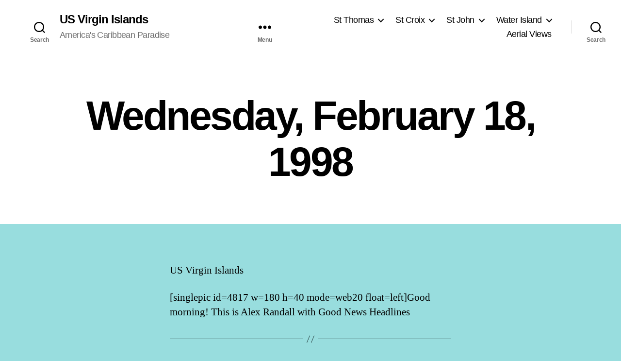

--- FILE ---
content_type: text/html; charset=utf-8
request_url: https://usvi.net/archives/goodnews/the-good-news-of-february-1998/wednesday-february-18-1998/
body_size: 24162
content:
<!DOCTYPE html>
<html class="no-js" lang="en-US" amp="" data-amp-auto-lightbox-disable transformed="self;v=1" i-amphtml-layout="" i-amphtml-no-boilerplate="" i-amphtml-binding>

	<head><meta charset="UTF-8"><meta name="viewport" content="width=device-width"><link rel="preconnect" href="https://cdn.ampproject.org"><style amp-runtime="" i-amphtml-version="012512221826001">html{overflow-x:hidden!important}html.i-amphtml-fie{height:100%!important;width:100%!important}html:not([amp4ads]),html:not([amp4ads]) body{height:auto!important}html:not([amp4ads]) body{margin:0!important}body{-webkit-text-size-adjust:100%;-moz-text-size-adjust:100%;-ms-text-size-adjust:100%;text-size-adjust:100%}html.i-amphtml-singledoc.i-amphtml-embedded{-ms-touch-action:pan-y pinch-zoom;touch-action:pan-y pinch-zoom}html.i-amphtml-fie>body,html.i-amphtml-singledoc>body{overflow:visible!important}html.i-amphtml-fie:not(.i-amphtml-inabox)>body,html.i-amphtml-singledoc:not(.i-amphtml-inabox)>body{position:relative!important}html.i-amphtml-ios-embed-legacy>body{overflow-x:hidden!important;overflow-y:auto!important;position:absolute!important}html.i-amphtml-ios-embed{overflow-y:auto!important;position:static}#i-amphtml-wrapper{overflow-x:hidden!important;overflow-y:auto!important;position:absolute!important;top:0!important;left:0!important;right:0!important;bottom:0!important;margin:0!important;display:block!important}html.i-amphtml-ios-embed.i-amphtml-ios-overscroll,html.i-amphtml-ios-embed.i-amphtml-ios-overscroll>#i-amphtml-wrapper{-webkit-overflow-scrolling:touch!important}#i-amphtml-wrapper>body{position:relative!important;border-top:1px solid transparent!important}#i-amphtml-wrapper+body{visibility:visible}#i-amphtml-wrapper+body .i-amphtml-lightbox-element,#i-amphtml-wrapper+body[i-amphtml-lightbox]{visibility:hidden}#i-amphtml-wrapper+body[i-amphtml-lightbox] .i-amphtml-lightbox-element{visibility:visible}#i-amphtml-wrapper.i-amphtml-scroll-disabled,.i-amphtml-scroll-disabled{overflow-x:hidden!important;overflow-y:hidden!important}amp-instagram{padding:54px 0px 0px!important;background-color:#fff}amp-iframe iframe{box-sizing:border-box!important}[amp-access][amp-access-hide]{display:none}[subscriptions-dialog],body:not(.i-amphtml-subs-ready) [subscriptions-action],body:not(.i-amphtml-subs-ready) [subscriptions-section]{display:none!important}amp-experiment,amp-live-list>[update]{display:none}amp-list[resizable-children]>.i-amphtml-loading-container.amp-hidden{display:none!important}amp-list [fetch-error],amp-list[load-more] [load-more-button],amp-list[load-more] [load-more-end],amp-list[load-more] [load-more-failed],amp-list[load-more] [load-more-loading]{display:none}amp-list[diffable] div[role=list]{display:block}amp-story-page,amp-story[standalone]{min-height:1px!important;display:block!important;height:100%!important;margin:0!important;padding:0!important;overflow:hidden!important;width:100%!important}amp-story[standalone]{background-color:#000!important;position:relative!important}amp-story-page{background-color:#757575}amp-story .amp-active>div,amp-story .i-amphtml-loader-background{display:none!important}amp-story-page:not(:first-of-type):not([distance]):not([active]){transform:translateY(1000vh)!important}amp-autocomplete{position:relative!important;display:inline-block!important}amp-autocomplete>input,amp-autocomplete>textarea{padding:0.5rem;border:1px solid rgba(0,0,0,.33)}.i-amphtml-autocomplete-results,amp-autocomplete>input,amp-autocomplete>textarea{font-size:1rem;line-height:1.5rem}[amp-fx^=fly-in]{visibility:hidden}amp-script[nodom],amp-script[sandboxed]{position:fixed!important;top:0!important;width:1px!important;height:1px!important;overflow:hidden!important;visibility:hidden}
/*# sourceURL=/css/ampdoc.css*/[hidden]{display:none!important}.i-amphtml-element{display:inline-block}.i-amphtml-blurry-placeholder{transition:opacity 0.3s cubic-bezier(0.0,0.0,0.2,1)!important;pointer-events:none}[layout=nodisplay]:not(.i-amphtml-element){display:none!important}.i-amphtml-layout-fixed,[layout=fixed][width][height]:not(.i-amphtml-layout-fixed){display:inline-block;position:relative}.i-amphtml-layout-responsive,[layout=responsive][width][height]:not(.i-amphtml-layout-responsive),[width][height][heights]:not([layout]):not(.i-amphtml-layout-responsive),[width][height][sizes]:not(img):not([layout]):not(.i-amphtml-layout-responsive){display:block;position:relative}.i-amphtml-layout-intrinsic,[layout=intrinsic][width][height]:not(.i-amphtml-layout-intrinsic){display:inline-block;position:relative;max-width:100%}.i-amphtml-layout-intrinsic .i-amphtml-sizer{max-width:100%}.i-amphtml-intrinsic-sizer{max-width:100%;display:block!important}.i-amphtml-layout-container,.i-amphtml-layout-fixed-height,[layout=container],[layout=fixed-height][height]:not(.i-amphtml-layout-fixed-height){display:block;position:relative}.i-amphtml-layout-fill,.i-amphtml-layout-fill.i-amphtml-notbuilt,[layout=fill]:not(.i-amphtml-layout-fill),body noscript>*{display:block;overflow:hidden!important;position:absolute;top:0;left:0;bottom:0;right:0}body noscript>*{position:absolute!important;width:100%;height:100%;z-index:2}body noscript{display:inline!important}.i-amphtml-layout-flex-item,[layout=flex-item]:not(.i-amphtml-layout-flex-item){display:block;position:relative;-ms-flex:1 1 auto;flex:1 1 auto}.i-amphtml-layout-fluid{position:relative}.i-amphtml-layout-size-defined{overflow:hidden!important}.i-amphtml-layout-awaiting-size{position:absolute!important;top:auto!important;bottom:auto!important}i-amphtml-sizer{display:block!important}@supports (aspect-ratio:1/1){i-amphtml-sizer.i-amphtml-disable-ar{display:none!important}}.i-amphtml-blurry-placeholder,.i-amphtml-fill-content{display:block;height:0;max-height:100%;max-width:100%;min-height:100%;min-width:100%;width:0;margin:auto}.i-amphtml-layout-size-defined .i-amphtml-fill-content{position:absolute;top:0;left:0;bottom:0;right:0}.i-amphtml-replaced-content,.i-amphtml-screen-reader{padding:0!important;border:none!important}.i-amphtml-screen-reader{position:fixed!important;top:0px!important;left:0px!important;width:4px!important;height:4px!important;opacity:0!important;overflow:hidden!important;margin:0!important;display:block!important;visibility:visible!important}.i-amphtml-screen-reader~.i-amphtml-screen-reader{left:8px!important}.i-amphtml-screen-reader~.i-amphtml-screen-reader~.i-amphtml-screen-reader{left:12px!important}.i-amphtml-screen-reader~.i-amphtml-screen-reader~.i-amphtml-screen-reader~.i-amphtml-screen-reader{left:16px!important}.i-amphtml-unresolved{position:relative;overflow:hidden!important}.i-amphtml-select-disabled{-webkit-user-select:none!important;-ms-user-select:none!important;user-select:none!important}.i-amphtml-notbuilt,[layout]:not(.i-amphtml-element),[width][height][heights]:not([layout]):not(.i-amphtml-element),[width][height][sizes]:not(img):not([layout]):not(.i-amphtml-element){position:relative;overflow:hidden!important;color:transparent!important}.i-amphtml-notbuilt:not(.i-amphtml-layout-container)>*,[layout]:not([layout=container]):not(.i-amphtml-element)>*,[width][height][heights]:not([layout]):not(.i-amphtml-element)>*,[width][height][sizes]:not([layout]):not(.i-amphtml-element)>*{display:none}amp-img:not(.i-amphtml-element)[i-amphtml-ssr]>img.i-amphtml-fill-content{display:block}.i-amphtml-notbuilt:not(.i-amphtml-layout-container),[layout]:not([layout=container]):not(.i-amphtml-element),[width][height][heights]:not([layout]):not(.i-amphtml-element),[width][height][sizes]:not(img):not([layout]):not(.i-amphtml-element){color:transparent!important;line-height:0!important}.i-amphtml-ghost{visibility:hidden!important}.i-amphtml-element>[placeholder],[layout]:not(.i-amphtml-element)>[placeholder],[width][height][heights]:not([layout]):not(.i-amphtml-element)>[placeholder],[width][height][sizes]:not([layout]):not(.i-amphtml-element)>[placeholder]{display:block;line-height:normal}.i-amphtml-element>[placeholder].amp-hidden,.i-amphtml-element>[placeholder].hidden{visibility:hidden}.i-amphtml-element:not(.amp-notsupported)>[fallback],.i-amphtml-layout-container>[placeholder].amp-hidden,.i-amphtml-layout-container>[placeholder].hidden{display:none}.i-amphtml-layout-size-defined>[fallback],.i-amphtml-layout-size-defined>[placeholder]{position:absolute!important;top:0!important;left:0!important;right:0!important;bottom:0!important;z-index:1}amp-img[i-amphtml-ssr]:not(.i-amphtml-element)>[placeholder]{z-index:auto}.i-amphtml-notbuilt>[placeholder]{display:block!important}.i-amphtml-hidden-by-media-query{display:none!important}.i-amphtml-element-error{background:red!important;color:#fff!important;position:relative!important}.i-amphtml-element-error:before{content:attr(error-message)}i-amp-scroll-container,i-amphtml-scroll-container{position:absolute;top:0;left:0;right:0;bottom:0;display:block}i-amp-scroll-container.amp-active,i-amphtml-scroll-container.amp-active{overflow:auto;-webkit-overflow-scrolling:touch}.i-amphtml-loading-container{display:block!important;pointer-events:none;z-index:1}.i-amphtml-notbuilt>.i-amphtml-loading-container{display:block!important}.i-amphtml-loading-container.amp-hidden{visibility:hidden}.i-amphtml-element>[overflow]{cursor:pointer;position:relative;z-index:2;visibility:hidden;display:initial;line-height:normal}.i-amphtml-layout-size-defined>[overflow]{position:absolute}.i-amphtml-element>[overflow].amp-visible{visibility:visible}template{display:none!important}.amp-border-box,.amp-border-box *,.amp-border-box :after,.amp-border-box :before{box-sizing:border-box}amp-pixel{display:none!important}amp-analytics,amp-auto-ads,amp-story-auto-ads{position:fixed!important;top:0!important;width:1px!important;height:1px!important;overflow:hidden!important;visibility:hidden}amp-story{visibility:hidden!important}html.i-amphtml-fie>amp-analytics{position:initial!important}[visible-when-invalid]:not(.visible),form [submit-error],form [submit-success],form [submitting]{display:none}amp-accordion{display:block!important}@media (min-width:1px){:where(amp-accordion>section)>:first-child{margin:0;background-color:#efefef;padding-right:20px;border:1px solid #dfdfdf}:where(amp-accordion>section)>:last-child{margin:0}}amp-accordion>section{float:none!important}amp-accordion>section>*{float:none!important;display:block!important;overflow:hidden!important;position:relative!important}amp-accordion,amp-accordion>section{margin:0}amp-accordion:not(.i-amphtml-built)>section>:last-child{display:none!important}amp-accordion:not(.i-amphtml-built)>section[expanded]>:last-child{display:block!important}
/*# sourceURL=/css/ampshared.css*/</style><meta name="robots" content="index, follow, max-image-preview:large, max-snippet:-1, max-video-preview:-1"><meta property="og:locale" content="en_US"><meta property="og:type" content="article"><meta property="og:title" content="Wednesday, February 18, 1998 - US Virgin Islands"><meta property="og:description" content="US Virgin Islands [singlepic id=4817 w=180 h=40 mode=web20 float=left]Good morning! This is Alex Randall with Good News Headlines   Brought to you by: Red Hook Family Practice, Island Block, and Discount Travel. Wherever you are planning to go, your travel dollar takes you further at Discount Travel. And Cobex Internet bringing the world of information […]"><meta property="og:url" content="https://usvi.net/archives/goodnews/the-good-news-of-february-1998/wednesday-february-18-1998/"><meta property="og:site_name" content="US Virgin Islands"><meta property="article:publisher" content="https://www.facebook.com/usvi.net"><meta property="og:image" content="https://usvi.net/wp-content/uploads/2013/06/Image0031.png"><meta property="og:image:width" content="285"><meta property="og:image:height" content="94"><meta property="og:image:type" content="image/png"><meta name="twitter:label1" content="Est. reading time"><meta name="twitter:data1" content="5 minutes"><meta name="generator" content="WordPress 6.8.3"><meta name="generator" content="AMP Plugin v2.5.5; mode=standard"><script async="" src="https://cdn.ampproject.org/v0.mjs" type="module" crossorigin="anonymous"></script><script async nomodule src="https://cdn.ampproject.org/v0.js" crossorigin="anonymous"></script><script src="https://cdn.ampproject.org/v0/amp-bind-0.1.mjs" async="" custom-element="amp-bind" type="module" crossorigin="anonymous"></script><script async nomodule src="https://cdn.ampproject.org/v0/amp-bind-0.1.js" crossorigin="anonymous" custom-element="amp-bind"></script><script src="https://cdn.ampproject.org/v0/amp-form-0.1.mjs" async="" custom-element="amp-form" type="module" crossorigin="anonymous"></script><script async nomodule src="https://cdn.ampproject.org/v0/amp-form-0.1.js" crossorigin="anonymous" custom-element="amp-form"></script><script src="https://cdn.ampproject.org/v0/amp-lightbox-0.1.mjs" async="" custom-element="amp-lightbox" type="module" crossorigin="anonymous"></script><script async nomodule src="https://cdn.ampproject.org/v0/amp-lightbox-0.1.js" crossorigin="anonymous" custom-element="amp-lightbox"></script><style amp-custom="">:where(.wp-block-button__link){border-radius:9999px;box-shadow:none;padding:calc(.667em + 2px) calc(1.333em + 2px);text-decoration:none}:root :where(.wp-block-button .wp-block-button__link.is-style-outline),:root :where(.wp-block-button.is-style-outline>.wp-block-button__link){border:2px solid;padding:.667em 1.333em}:root :where(.wp-block-button .wp-block-button__link.is-style-outline:not(.has-text-color)),:root :where(.wp-block-button.is-style-outline>.wp-block-button__link:not(.has-text-color)){color:currentColor}:root :where(.wp-block-button .wp-block-button__link.is-style-outline:not(.has-background)),:root :where(.wp-block-button.is-style-outline>.wp-block-button__link:not(.has-background)){background-color:initial;background-image:none}:where(.wp-block-columns){margin-bottom:1.75em}:where(.wp-block-columns.has-background){padding:1.25em 2.375em}:where(.wp-block-post-comments input[type=submit]){border:none}:where(.wp-block-cover-image:not(.has-text-color)),:where(.wp-block-cover:not(.has-text-color)){color:#fff}:where(.wp-block-cover-image.is-light:not(.has-text-color)),:where(.wp-block-cover.is-light:not(.has-text-color)){color:#000}:root :where(.wp-block-cover h1:not(.has-text-color)),:root :where(.wp-block-cover h2:not(.has-text-color)),:root :where(.wp-block-cover h3:not(.has-text-color)),:root :where(.wp-block-cover h4:not(.has-text-color)),:root :where(.wp-block-cover h5:not(.has-text-color)),:root :where(.wp-block-cover h6:not(.has-text-color)),:root :where(.wp-block-cover p:not(.has-text-color)){color:inherit}:where(.wp-block-file){margin-bottom:1.5em}:where(.wp-block-file__button){border-radius:2em;display:inline-block;padding:.5em 1em}:where(.wp-block-file__button):is(a):active,:where(.wp-block-file__button):is(a):focus,:where(.wp-block-file__button):is(a):hover,:where(.wp-block-file__button):is(a):visited{box-shadow:none;color:#fff;opacity:.85;text-decoration:none}:where(.wp-block-group.wp-block-group-is-layout-constrained){position:relative}@keyframes show-content-image{0%{visibility:hidden}99%{visibility:hidden}to{visibility:visible}}@keyframes turn-on-visibility{0%{opacity:0}to{opacity:1}}@keyframes turn-off-visibility{0%{opacity:1;visibility:visible}99%{opacity:0;visibility:visible}to{opacity:0;visibility:hidden}}@keyframes lightbox-zoom-in{0%{transform:translate(calc(( -100vw + var(--wp--lightbox-scrollbar-width) ) / 2 + var(--wp--lightbox-initial-left-position)),calc(-50vh + var(--wp--lightbox-initial-top-position))) scale(var(--wp--lightbox-scale))}to{transform:translate(-50%,-50%) scale(1)}}@keyframes lightbox-zoom-out{0%{transform:translate(-50%,-50%) scale(1);visibility:visible}99%{visibility:visible}to{transform:translate(calc(( -100vw + var(--wp--lightbox-scrollbar-width) ) / 2 + var(--wp--lightbox-initial-left-position)),calc(-50vh + var(--wp--lightbox-initial-top-position))) scale(var(--wp--lightbox-scale));visibility:hidden}}:where(.wp-block-latest-comments:not([data-amp-original-style*=line-height] .wp-block-latest-comments__comment)){line-height:1.1}:where(.wp-block-latest-comments:not([data-amp-original-style*=line-height] .wp-block-latest-comments__comment-excerpt p)){line-height:1.8}:root :where(.wp-block-latest-posts.is-grid){padding:0}:root :where(.wp-block-latest-posts.wp-block-latest-posts__list){padding-left:0}ul{box-sizing:border-box}:root :where(.wp-block-list.has-background){padding:1.25em 2.375em}:where(.wp-block-navigation.has-background .wp-block-navigation-item a:not(.wp-element-button)),:where(.wp-block-navigation.has-background .wp-block-navigation-submenu a:not(.wp-element-button)){padding:.5em 1em}:where(.wp-block-navigation .wp-block-navigation__submenu-container .wp-block-navigation-item a:not(.wp-element-button)),:where(.wp-block-navigation .wp-block-navigation__submenu-container .wp-block-navigation-submenu a:not(.wp-element-button)),:where(.wp-block-navigation .wp-block-navigation__submenu-container .wp-block-navigation-submenu button.wp-block-navigation-item__content),:where(.wp-block-navigation .wp-block-navigation__submenu-container .wp-block-pages-list__item button.wp-block-navigation-item__content){padding:.5em 1em}@keyframes overlay-menu__fade-in-animation{0%{opacity:0;transform:translateY(.5em)}to{opacity:1;transform:translateY(0)}}:root :where(p.has-background){padding:1.25em 2.375em}:where(p.has-text-color:not(.has-link-color)) a{color:inherit}:where(.wp-block-post-comments-form) input:not([type=submit]){border:1px solid #949494;font-family:inherit;font-size:1em}:where(.wp-block-post-comments-form) input:where(:not([type=submit]):not([type=checkbox])){padding:calc(.667em + 2px)}:where(.wp-block-post-excerpt){box-sizing:border-box;margin-bottom:var(--wp--style--block-gap);margin-top:var(--wp--style--block-gap)}:where(.wp-block-preformatted.has-background){padding:1.25em 2.375em}:where(.wp-block-search__button){border:1px solid #ccc;padding:6px 10px}:where(.wp-block-search__input){font-family:inherit;font-size:inherit;font-style:inherit;font-weight:inherit;letter-spacing:inherit;line-height:inherit;text-transform:inherit}:where(.wp-block-search__button-inside .wp-block-search__inside-wrapper){border:1px solid #949494;box-sizing:border-box;padding:4px}:where(.wp-block-search__button-inside .wp-block-search__inside-wrapper) :where(.wp-block-search__button){padding:4px 8px}:root :where(.wp-block-separator.is-style-dots){height:auto;line-height:1;text-align:center}:root :where(.wp-block-separator.is-style-dots):before{color:currentColor;content:"···";font-family:serif;font-size:1.5em;letter-spacing:2em;padding-left:2em}:root :where(.wp-block-site-logo.is-style-rounded){border-radius:9999px}:root :where(.wp-block-social-links .wp-social-link a){padding:.25em}:root :where(.wp-block-social-links.is-style-logos-only .wp-social-link a){padding:0}:root :where(.wp-block-social-links.is-style-pill-shape .wp-social-link a){padding-left:.6666666667em;padding-right:.6666666667em}:root :where(.wp-block-tag-cloud.is-style-outline){display:flex;flex-wrap:wrap;gap:1ch}:root :where(.wp-block-tag-cloud.is-style-outline a){border:1px solid;margin-right:0;padding:1ch 2ch}:root :where(.wp-block-tag-cloud.is-style-outline a):not(#_#_#_#_#_#_#_#_){font-size:unset;text-decoration:none}:root :where(.wp-block-table-of-contents){box-sizing:border-box}:where(.wp-block-term-description){box-sizing:border-box;margin-bottom:var(--wp--style--block-gap);margin-top:var(--wp--style--block-gap)}:where(pre.wp-block-verse){font-family:inherit}.entry-content{counter-reset:footnotes}:root{--wp--preset--font-size--normal:16px;--wp--preset--font-size--huge:42px}.has-text-align-center{text-align:center}.screen-reader-text{border:0;clip-path:inset(50%);height:1px;margin:-1px;overflow:hidden;padding:0;position:absolute;width:1px}.screen-reader-text:not(#_#_#_#_#_#_#_){word-wrap:normal}.screen-reader-text:focus{background-color:#ddd;clip-path:none;color:#444;display:block;font-size:1em;height:auto;left:5px;line-height:normal;padding:15px 23px 14px;text-decoration:none;top:5px;width:auto;z-index:100000}html :where(.has-border-color){border-style:solid}html :where([data-amp-original-style*=border-top-color]){border-top-style:solid}html :where([data-amp-original-style*=border-right-color]){border-right-style:solid}html :where([data-amp-original-style*=border-bottom-color]){border-bottom-style:solid}html :where([data-amp-original-style*=border-left-color]){border-left-style:solid}html :where([data-amp-original-style*=border-width]){border-style:solid}html :where([data-amp-original-style*=border-top-width]){border-top-style:solid}html :where([data-amp-original-style*=border-right-width]){border-right-style:solid}html :where([data-amp-original-style*=border-bottom-width]){border-bottom-style:solid}html :where([data-amp-original-style*=border-left-width]){border-left-style:solid}html :where(amp-img[class*=wp-image-]),html :where(amp-anim[class*=wp-image-]){height:auto;max-width:100%}:where(figure){margin:0 0 1em}html :where(.is-position-sticky){--wp-admin--admin-bar--position-offset:var(--wp-admin--admin-bar--height,0px)}@media screen and (max-width:600px){html :where(.is-position-sticky){--wp-admin--admin-bar--position-offset:0px}}:root{--wp--preset--aspect-ratio--square:1;--wp--preset--aspect-ratio--4-3:4/3;--wp--preset--aspect-ratio--3-4:3/4;--wp--preset--aspect-ratio--3-2:3/2;--wp--preset--aspect-ratio--2-3:2/3;--wp--preset--aspect-ratio--16-9:16/9;--wp--preset--aspect-ratio--9-16:9/16;--wp--preset--color--black:#000;--wp--preset--color--cyan-bluish-gray:#abb8c3;--wp--preset--color--white:#fff;--wp--preset--color--pale-pink:#f78da7;--wp--preset--color--vivid-red:#cf2e2e;--wp--preset--color--luminous-vivid-orange:#ff6900;--wp--preset--color--luminous-vivid-amber:#fcb900;--wp--preset--color--light-green-cyan:#7bdcb5;--wp--preset--color--vivid-green-cyan:#00d084;--wp--preset--color--pale-cyan-blue:#8ed1fc;--wp--preset--color--vivid-cyan-blue:#0693e3;--wp--preset--color--vivid-purple:#9b51e0;--wp--preset--color--accent:#b01e1b;--wp--preset--color--primary:#000;--wp--preset--color--secondary:#2d4a4c;--wp--preset--color--subtle-background:#63c2c4;--wp--preset--color--background:#98ddde;--wp--preset--gradient--vivid-cyan-blue-to-vivid-purple:linear-gradient(135deg,rgba(6,147,227,1) 0%,#9b51e0 100%);--wp--preset--gradient--light-green-cyan-to-vivid-green-cyan:linear-gradient(135deg,#7adcb4 0%,#00d082 100%);--wp--preset--gradient--luminous-vivid-amber-to-luminous-vivid-orange:linear-gradient(135deg,rgba(252,185,0,1) 0%,rgba(255,105,0,1) 100%);--wp--preset--gradient--luminous-vivid-orange-to-vivid-red:linear-gradient(135deg,rgba(255,105,0,1) 0%,#cf2e2e 100%);--wp--preset--gradient--very-light-gray-to-cyan-bluish-gray:linear-gradient(135deg,#eee 0%,#a9b8c3 100%);--wp--preset--gradient--cool-to-warm-spectrum:linear-gradient(135deg,#4aeadc 0%,#9778d1 20%,#cf2aba 40%,#ee2c82 60%,#fb6962 80%,#fef84c 100%);--wp--preset--gradient--blush-light-purple:linear-gradient(135deg,#ffceec 0%,#9896f0 100%);--wp--preset--gradient--blush-bordeaux:linear-gradient(135deg,#fecda5 0%,#fe2d2d 50%,#6b003e 100%);--wp--preset--gradient--luminous-dusk:linear-gradient(135deg,#ffcb70 0%,#c751c0 50%,#4158d0 100%);--wp--preset--gradient--pale-ocean:linear-gradient(135deg,#fff5cb 0%,#b6e3d4 50%,#33a7b5 100%);--wp--preset--gradient--electric-grass:linear-gradient(135deg,#caf880 0%,#71ce7e 100%);--wp--preset--gradient--midnight:linear-gradient(135deg,#020381 0%,#2874fc 100%);--wp--preset--font-size--small:18px;--wp--preset--font-size--medium:20px;--wp--preset--font-size--large:26.25px;--wp--preset--font-size--x-large:42px;--wp--preset--font-size--normal:21px;--wp--preset--font-size--larger:32px;--wp--preset--spacing--20:.44rem;--wp--preset--spacing--30:.67rem;--wp--preset--spacing--40:1rem;--wp--preset--spacing--50:1.5rem;--wp--preset--spacing--60:2.25rem;--wp--preset--spacing--70:3.38rem;--wp--preset--spacing--80:5.06rem;--wp--preset--shadow--natural:6px 6px 9px rgba(0,0,0,.2);--wp--preset--shadow--deep:12px 12px 50px rgba(0,0,0,.4);--wp--preset--shadow--sharp:6px 6px 0px rgba(0,0,0,.2);--wp--preset--shadow--outlined:6px 6px 0px -3px rgba(255,255,255,1),6px 6px rgba(0,0,0,1);--wp--preset--shadow--crisp:6px 6px 0px rgba(0,0,0,1)}:where(.is-layout-flex){gap:.5em}:where(.is-layout-grid){gap:.5em}:where(.wp-block-columns.is-layout-flex){gap:2em}:where(.wp-block-columns.is-layout-grid){gap:2em}:where(.wp-block-post-template.is-layout-flex){gap:1.25em}:where(.wp-block-post-template.is-layout-grid){gap:1.25em}:where(.wp-block-post-template.is-layout-flex){gap:1.25em}:where(.wp-block-post-template.is-layout-grid){gap:1.25em}:where(.wp-block-columns.is-layout-flex){gap:2em}:where(.wp-block-columns.is-layout-grid){gap:2em}:root :where(.wp-block-pullquote){font-size:1.5em;line-height:1.6}html,body{border:none;margin:0;padding:0}h1,h2,h3,p,li,ul,form,label,button{border:none;font-size:inherit;line-height:inherit;margin:0;padding:0;text-align:inherit}html{font-size:62.5%;scroll-behavior:smooth}@media (prefers-reduced-motion: reduce){html{scroll-behavior:auto}}body{background:#f5efe0;box-sizing:border-box;color:#000;font-family:-apple-system,BlinkMacSystemFont,"Helvetica Neue",Helvetica,sans-serif;font-size:1.8rem;letter-spacing:-.015em;text-align:left}@supports ( font-variation-settings: normal ){body{font-family:"Inter var",-apple-system,BlinkMacSystemFont,"Helvetica Neue",Helvetica,sans-serif}}*,*::before,*::after{box-sizing:inherit;-webkit-font-smoothing:antialiased;word-break:break-word;word-wrap:break-word}#site-content{overflow:hidden}.entry-content::after{clear:both;content:"";display:block}a,path{transition:all .15s linear}.screen-reader-text{border:0;clip-path:inset(50%);height:1px;margin:-1px;overflow:hidden;padding:0;width:1px;word-break:normal}.screen-reader-text:not(#_#_#_#_#_#_#_){position:absolute;word-wrap:normal}.screen-reader-text:focus{background-color:#f1f1f1;border-radius:3px;box-shadow:0 0 2px 2px rgba(0,0,0,.6);clip-path:none;color:#21759b;display:block;font-size:.875rem;font-weight:700;height:auto;right:5px;line-height:normal;padding:15px 23px 14px;text-decoration:none;top:5px;width:auto;z-index:100000}.skip-link{left:-9999rem;top:2.5rem;z-index:999999999;text-decoration:underline}.skip-link:focus{display:block;left:6px;top:7px;font-size:14px;font-weight:600;text-decoration:none;line-height:normal;padding:15px 23px 14px;z-index:100000;right:auto}@font-face{font-family:NonBreakingSpaceOverride;src:url("https://usvi.net/wp-content/plugins/amp/assets/fonts/nonbreakingspaceoverride.woff2") format("woff2"),url("https://usvi.net/wp-content/plugins/amp/assets/fonts/nonbreakingspaceoverride.woff") format("woff");font-display:optional}@font-face{font-family:"Inter var";font-weight:100 900;font-style:normal;src:url("https://usvi.net/wp-content/themes/twentytwenty/assets/fonts/inter/Inter-upright-var.woff2") format("woff2");font-display:optional}@font-face{font-family:"Inter var";font-weight:100 900;font-style:italic;src:url("https://usvi.net/wp-content/themes/twentytwenty/assets/fonts/inter/Inter-italic-var.woff2") format("woff2");font-display:optional}@media ( prefers-reduced-motion: reduce ){*:not(#_#_#_#_#_#_){animation-duration:0s;transition-duration:0s}}main{display:block}h1,h2,h3,.faux-heading{font-feature-settings:"lnum";font-variant-numeric:lining-nums;font-weight:700;letter-spacing:-.0415625em;line-height:1.25;margin:3.5rem 0 2rem}h1{font-size:3.6rem;font-weight:800;line-height:1.138888889}h2{font-size:3.2rem}h3,.heading-size-3{font-size:2.8rem}p{line-height:1.5;margin:0 0 1em 0}hr{border-style:solid;border-width:.1rem 0 0 0;border-color:#dcd7ca;margin:4rem 0}.entry-content hr{background:linear-gradient(to left,currentColor calc(50% - 16px),transparent calc(50% - 16px),transparent calc(50% + 16px),currentColor calc(50% + 16px));border:none;height:.1rem;overflow:visible;position:relative}.entry-content hr:not(#_#_#_#_#_#_#_#_){background-color:transparent}.entry-content hr:not(.has-background){color:#6d6d6d}.entry-content hr::before,.entry-content hr::after{background:currentColor;content:"";display:block;height:1.6rem;position:absolute;top:calc(50% - .8rem);transform:rotate(22.5deg);width:.1rem}.entry-content hr::before{left:calc(50% - .5rem)}.entry-content hr::after{right:calc(50% - .5rem)}a{color:#cd2653;text-decoration:underline}a:hover,a:focus{text-decoration:none}ul{margin:0 0 3rem 3rem}ul{list-style:disc}ul ul{list-style:circle}ul ul ul{list-style:square}li{line-height:1.5;margin:.5rem 0 0 2rem}li > ul{margin:1rem 0 0 2rem}.reset-list-style,.reset-list-style ul{list-style:none;margin:0}.reset-list-style li{margin:0}svg{display:block;height:auto;max-width:100%}label{display:block;font-size:1.6rem;font-weight:400;margin:0 0 .5rem 0}input[type="checkbox"] + label{display:inline;font-weight:400;margin-left:.5rem}input[type="checkbox"]{-webkit-appearance:none;-moz-appearance:none;position:relative;top:2px;display:inline-block;margin:0;width:1.5rem;min-width:1.5rem;height:1.5rem;background:#fff;border-radius:0;border-style:solid;border-width:.1rem;border-color:#dcd7ca;box-shadow:none;cursor:pointer}input[type="checkbox"]:checked::before{content:url("data:image/svg+xml;utf8,%3Csvg%20xmlns%3D%27http%3A%2F%2Fwww.w3.org%2F2000%2Fsvg%27%20viewBox%3D%270%200%2020%2020%27%3E%3Cpath%20d%3D%27M14.83%204.89l1.34.94-5.81%208.38H9.02L5.78%209.67l1.34-1.25%202.57%202.4z%27%20fill%3D%27%23000000%27%2F%3E%3C%2Fsvg%3E");position:absolute;display:inline-block;margin:-.1875rem 0 0 -.25rem;height:1.75rem;width:1.75rem}input,button{font-family:-apple-system,BlinkMacSystemFont,"Helvetica Neue",Helvetica,sans-serif;line-height:1}@supports ( font-variation-settings: normal ){input,button{font-family:"Inter var",-apple-system,BlinkMacSystemFont,"Helvetica Neue",Helvetica,sans-serif}}input{border-color:#dcd7ca;color:#000}input[type="url"],input[type="email"],input[type="tel"]{direction:ltr}input[type="text"],input[type="password"],input[type="email"],input[type="url"],input[type="date"],input[type="month"],input[type="time"],input[type="datetime"],input[type="datetime-local"],input[type="week"],input[type="number"],input[type="search"],input[type="tel"],input[type="color"]{-webkit-appearance:none;-moz-appearance:none;background:#fff;border-radius:0;border-style:solid;border-width:.1rem;box-shadow:none;display:block;font-size:1.6rem;letter-spacing:-.015em;margin:0;max-width:100%;padding:1.5rem 1.8rem;width:100%}input[type="number"]{padding-right:.5rem}input::-webkit-input-placeholder{line-height:normal}input:-ms-input-placeholder{line-height:normal}input::-moz-placeholder{line-height:revert}input[type="search"]::-webkit-search-decoration,input[type="search"]::-webkit-search-cancel-button,input[type="search"]::-webkit-search-results-button,input[type="search"]::-webkit-search-results-decoration{display:none}button,input[type="button"],input[type="reset"],input[type="submit"]{-webkit-appearance:none;-moz-appearance:none;background:#cd2653;border:none;border-radius:0;color:#fff;cursor:pointer;display:inline-block;font-size:1.5rem;font-weight:600;letter-spacing:.0333em;line-height:1.25;margin:0;opacity:1;padding:1.1em 1.44em;text-align:center;text-decoration:none;text-transform:uppercase;transition:opacity .15s linear}button:focus,button:hover,input[type="button"]:focus,input[type="button"]:hover,input[type="reset"]:focus,input[type="reset"]:hover,input[type="submit"]:focus,input[type="submit"]:hover{text-decoration:underline}input[type="text"]:focus,input[type="email"]:focus,input[type="url"]:focus,input[type="password"]:focus,input[type="number"]:focus,input[type="tel"]:focus,input[type="range"]:focus,input[type="date"]:focus,input[type="month"]:focus,input[type="week"]:focus,input[type="time"]:focus,input[type="datetime"]:focus,input[type="datetime-local"]:focus,input[type="color"]:focus{border-color:currentColor}input[type="search"]:focus{outline:thin dotted;outline-offset:-4px}.section-inner{margin-left:auto;margin-right:auto;max-width:120rem;width:calc(100% - 4rem)}.section-inner.thin{max-width:58rem}.section-inner.medium{max-width:100rem}.toggle{-moz-appearance:none;-webkit-appearance:none;color:inherit;cursor:pointer;font-family:inherit;position:relative;-webkit-touch-callout:none;-webkit-user-select:none;-khtml-user-select:none;-moz-user-select:none;-ms-user-select:none;text-align:inherit;user-select:none}button.toggle{background:none;border:none;box-shadow:none;border-radius:0;font-size:inherit;font-weight:400;letter-spacing:inherit;padding:0;text-transform:none}.fill-children-current-color,.fill-children-current-color *{fill:currentColor}.search-form{align-items:stretch;display:flex;flex-wrap:nowrap;margin:0 0 -.8rem -.8rem}.search-form .search-field,.search-form .search-submit{margin:0 0 .8rem .8rem}.search-form label{align-items:stretch;display:flex;font-size:inherit;margin:0;width:100%}.search-form .search-field{width:100%}.search-form .search-submit{flex-shrink:0}.search-form .search-submit:focus,.search-form .search-submit:hover{text-decoration:none}.cover-modal{display:none;-ms-overflow-style:none;overflow:-moz-scrollbars-none}.cover-modal::-webkit-scrollbar:not(#_#_#_#_#_#_#_){display:none}.cover-modal.show-modal{display:block;cursor:pointer}.cover-modal.show-modal > *{cursor:default}#site-header{background:#fff;position:relative}.header-inner{max-width:168rem;padding:3.15rem 0;z-index:100}.header-titles-wrapper{align-items:center;display:flex;justify-content:center;padding:0 4rem;text-align:center}body:not(.enable-search-modal) .header-titles-wrapper{justify-content:flex-start;padding-left:0;text-align:left}.site-title,.site-description{margin:0}.site-title{font-size:2.1rem;font-weight:600;line-height:1}.site-title a{color:inherit;display:block;text-decoration:none}.site-title a:hover,.site-title a:focus{text-decoration:underline}.site-description{margin-top:1rem;color:#6d6d6d;font-size:1.8rem;font-weight:500;display:none;letter-spacing:-.0311em;transition:all .15s linear}.header-navigation-wrapper{display:none}.header-toggles{display:none}.header-inner .toggle{align-items:center;display:flex;overflow:visible;padding:0 2rem}.header-inner .toggle svg{display:block;position:relative;z-index:1}.header-inner .toggle path{fill:currentColor}.toggle-inner{display:flex;justify-content:center;height:2.3rem;position:relative}.toggle-icon{display:block;overflow:hidden}.toggle-inner .toggle-text{color:#6d6d6d;font-size:1rem;font-weight:600;position:absolute;top:calc(100% + .5rem);width:auto;white-space:nowrap;word-break:break-all}.header-inner .toggle:focus .toggle-text,.header-inner .toggle:hover .toggle-text{text-decoration:underline}.search-toggle{position:absolute;bottom:0;left:0;top:0}.search-toggle .toggle-icon,.search-toggle svg{height:2.5rem;max-width:2.3rem;width:2.3rem}.nav-toggle{position:absolute;bottom:0;right:0;top:0;width:6.6rem}.nav-toggle .toggle-icon,.nav-toggle svg{height:.8rem;width:2.6rem}.nav-toggle .toggle-inner{padding-top:.8rem}.primary-menu-wrapper{display:none}ul.primary-menu{display:flex;font-size:1.8rem;font-weight:500;letter-spacing:-.0277em;flex-wrap:wrap;justify-content:flex-end;margin:-.8rem 0 0 -1.6rem}.primary-menu .icon{display:block;height:.7rem;position:absolute;pointer-events:none;transform:rotate(-45deg);width:1.3rem}.primary-menu .icon::before,.primary-menu .icon::after{content:"";display:block;background-color:currentColor;position:absolute;bottom:calc(50% - .1rem);left:0}.primary-menu .icon::before{height:.9rem;width:.2rem}.primary-menu .icon::after{height:.2rem;width:.9rem}.primary-menu li{font-size:inherit;line-height:1.25;position:relative}.primary-menu > li{margin:.8rem 0 0 1.6rem}.primary-menu > li.menu-item-has-children > a{padding-right:2rem}.primary-menu > li > .icon{right:-.5rem;top:calc(50% - .4rem)}.primary-menu a{color:inherit;display:block;line-height:1.2;text-decoration:none;word-break:normal;word-wrap:normal}.primary-menu a:hover,.primary-menu a:focus{text-decoration:underline}.primary-menu ul{background:#000;border-radius:.4rem;color:#fff;font-size:1.7rem;opacity:0;padding:1rem 0;position:absolute;right:9999rem;top:calc(100% + 2rem);transition:opacity .15s linear,transform .15s linear,right 0s .15s;transform:translateY(.6rem);width:20rem;z-index:1}.primary-menu li.menu-item-has-children:hover > ul,.primary-menu li.menu-item-has-children:focus > ul,.primary-menu li.menu-item-has-children:focus-within > ul{right:0;opacity:1;transform:translateY(0);transition:opacity .15s linear,transform .15s linear}.primary-menu ul::before,.primary-menu ul::after{content:"";display:block;position:absolute;bottom:100%}.primary-menu ul::before{height:2rem;left:0;right:0}.primary-menu ul::after{border:.8rem solid transparent;border-bottom-color:#000;right:1.8rem}.primary-menu ul a{background:transparent;border:none;color:inherit;display:block;padding:1rem 2rem;transition:background-color .15s linear;width:100%}.primary-menu ul li.menu-item-has-children > a{padding-right:4.5rem}.primary-menu ul li.menu-item-has-children .icon{position:absolute;right:1.5rem;top:calc(50% - .5rem)}.primary-menu ul ul{top:-1rem}.primary-menu ul li.menu-item-has-children:hover > ul,.primary-menu ul li.menu-item-has-children:focus > ul,.primary-menu ul li.menu-item-has-children:focus-within > ul{right:calc(100% + 2rem)}.primary-menu ul ul::before{bottom:0;height:auto;left:auto;right:-2rem;top:0;width:2rem}.primary-menu ul ul::after{border-bottom-color:transparent;border-left-color:#000;bottom:auto;right:-1.6rem;top:2rem}@media (any-pointer: coarse){.primary-menu > li.menu-item-has-children > a{padding-right:0;margin-right:2rem}.primary-menu ul li.menu-item-has-children > a{margin-right:4.5rem;padding-right:0;width:unset}}.menu-modal{background:#fff;display:none;opacity:0;overflow-y:auto;overflow-x:hidden;position:fixed;bottom:0;left:-99999rem;right:99999rem;top:0;transition:opacity .25s ease-in,left 0s .25s,right 0s .25s;z-index:99}.menu-modal.show-modal{display:flex}.menu-modal.active{left:0;opacity:1;right:0;transition:opacity .25s ease-out}.menu-modal-inner{background:#fff;display:flex;justify-content:stretch;overflow:auto;-ms-overflow-style:auto;width:100%}.menu-wrapper{display:flex;flex-direction:column;justify-content:space-between;position:relative}button.close-nav-toggle{align-items:center;display:flex;font-size:1.6rem;font-weight:500;justify-content:flex-end;padding:3.1rem 0;width:100%}button.close-nav-toggle svg{height:1.6rem;width:1.6rem}button.close-nav-toggle .toggle-text{margin-right:1.6rem}.menu-modal .menu-top{flex-shrink:0}.modal-menu{position:relative;left:calc(50% - 50vw);width:100vw}.modal-menu li{border-color:#dedfdf;border-style:solid;border-width:.1rem 0 0 0;display:flex;flex-wrap:wrap;line-height:1;justify-content:flex-start;margin:0}.modal-menu > li > a,.modal-menu > li > .ancestor-wrapper > a{font-size:2rem;font-weight:700;letter-spacing:-.0375em}.modal-menu > li:last-child{border-bottom-width:.1rem}.modal-menu .ancestor-wrapper{display:flex;justify-content:space-between;width:100%}.modal-menu a{display:block;padding:2rem 2.5rem;text-decoration:none;width:100%}.modal-menu a:focus,.modal-menu a:hover{text-decoration:underline}button.sub-menu-toggle{border-left:.1rem solid #dedfdf;flex-shrink:0;margin:1rem 0;padding:0 2.5rem}button.sub-menu-toggle svg{height:.9rem;transition:transform .15s linear;width:1.5rem}button.sub-menu-toggle.active svg{transform:rotate(180deg)}.modal-menu ul{display:none;margin:0;width:100%}.modal-menu ul li{border-left-width:1rem}.modal-menu ul li a{color:inherit;font-weight:500}.menu-wrapper .menu-item{position:relative}.menu-wrapper .active{display:block}.mobile-menu{display:block}.menu-bottom{flex-shrink:0;padding:4rem 0}.menu-bottom nav{width:100%}.search-modal{background:rgba(0,0,0,.2);display:none;opacity:0;position:fixed;bottom:0;left:-9999rem;top:0;transition:opacity .2s linear,left 0s .2s linear;width:100%;z-index:999}.search-modal-inner{background:#fff;transform:translateY(-100%);transition:transform .15s linear,box-shadow .15s linear}.search-modal-inner .section-inner{display:flex;justify-content:space-between;max-width:168rem}.search-modal.active{left:0;opacity:1;transition:opacity .2s linear}.search-modal.active .search-modal-inner{box-shadow:0 0 2rem 0 rgba(0,0,0,.08);transform:translateY(0);transition:transform .25s ease-in-out,box-shadow .1s .25s linear}button.search-untoggle{align-items:center;display:flex;flex-shrink:0;justify-content:center;margin-right:-2.5rem;padding:0 2.5rem}.search-modal button.search-untoggle{color:inherit}.search-modal.active .search-untoggle{animation:popIn both .3s .2s}.search-untoggle svg{height:1.5rem;transition:transform .15s ease-in-out;width:1.5rem}.search-untoggle:focus svg,.search-untoggle:hover svg{transform:scale(1.15)}.search-modal form{margin:0;position:relative;width:100%}.search-modal .search-field{background:none;border:none;border-radius:0;color:inherit;font-size:2rem;letter-spacing:-.0277em;height:8.4rem;margin:0 0 0 -2rem;max-width:calc(100% + 2rem);padding:0 0 0 2rem;width:calc(100% + 2rem)}.search-modal .search-field::-webkit-input-placeholder{color:inherit}.search-modal .search-field:-ms-input-placeholder{color:inherit}.search-modal .search-field::-moz-placeholder{color:inherit;line-height:4}.search-modal .search-submit{position:absolute;right:-9999rem;top:50%;transform:translateY(-50%)}.search-modal .search-submit:focus{right:0}body:not(.singular) main > article:first-of-type{padding:4rem 0 0}.singular .entry-header{background-color:#fff;padding:4rem 0}h1.entry-title,h2.entry-title{margin:0}.entry-title a{color:inherit;text-decoration:none}.entry-title a:focus,.entry-title a:hover{text-decoration:underline}.post-inner{padding-top:5rem}.has-text-align-center{text-align:center}*[class*="_inner-container"] > *:first-child{margin-top:0}*[class*="_inner-container"] > *:last-child{margin-bottom:0}.entry-content{line-height:1.5}.entry-content > *{margin-left:auto;margin-right:auto;margin-bottom:1.25em}.entry-content > *:first-child{margin-top:0}.entry-content > *:last-child{margin-bottom:0}.entry-content a:hover,.entry-content a:focus{text-decoration:none}.entry-content p,.entry-content li{line-height:1.4}.entry-content h1,.entry-content h2,.entry-content h3{margin:3.5rem auto 2rem}.entry-content ul ul{margin-bottom:1rem}.entry-content hr{margin:4rem auto}.entry-content{font-family:NonBreakingSpaceOverride,"Hoefler Text","Noto Serif",Garamond,"Times New Roman",serif;letter-spacing:normal}.entry-content h1,.entry-content h2,.entry-content h3{font-family:-apple-system,BlinkMacSystemFont,"Helvetica Neue",Helvetica,sans-serif}@supports ( font-variation-settings: normal ){.entry-content h1,.entry-content h2,.entry-content h3{font-family:"Inter var",-apple-system,BlinkMacSystemFont,"Helvetica Neue",Helvetica,sans-serif}}.entry-content > *:not(.alignwide):not(.alignfull):not(.alignleft):not(.alignright):not(.is-style-wide){max-width:58rem;width:calc(100% - 4rem)}[class*="__inner-container"] > *:not(.alignwide):not(.alignfull):not(.alignleft):not(.alignright):not(.is-style-wide){max-width:58rem;width:100%}[class*="__inner-container"] > *:not(.alignwide):not(.alignfull):not(.alignleft):not(.alignright){margin-left:auto;margin-right:auto}.widget{margin-top:3rem}.widget:first-child{margin-top:0}.widget-content > div > *:first-child{margin-top:0}.widget-content > div > *:last-child{margin-bottom:0}.widget .widget-title{margin:0 0 2rem}.widget li{margin:2rem 0 0 0}.widget li:first-child,.widget li > ul{margin-top:0}.widget_tag_cloud a{font-weight:700;margin-right:.5rem;text-decoration:none;white-space:nowrap}.widget_tag_cloud a:focus,.widget_tag_cloud a:hover{text-decoration:underline}.footer-nav-widgets-wrapper,#site-footer{background-color:#fff;border-color:#dedfdf;border-style:solid;border-width:0}.footer-top-visible .footer-nav-widgets-wrapper{margin-top:5rem}.footer-top,.footer-widgets-outer-wrapper,#site-footer{padding:3rem 0}.footer-top{display:flex;border-bottom:.1rem solid #dedfdf;justify-content:space-between}.footer-menu{font-size:1.8rem;font-weight:700;letter-spacing:-.0277em}.footer-menu li{line-height:1.25;margin:.25em 0 0 0}.footer-menu a{text-decoration:none;word-break:normal;word-wrap:normal}.footer-menu a:hover,.footer-menu a:focus{text-decoration:underline}.footer-widgets-outer-wrapper{border-bottom:.1rem solid #dedfdf}.footer-widgets + .footer-widgets{margin-top:3rem}#site-footer{font-size:1.6rem}#site-footer .section-inner{align-items:baseline;display:flex;justify-content:space-between}#site-footer a{text-decoration:none}#site-footer a:focus,#site-footer a:hover{text-decoration:underline}.footer-copyright a,.powered-by-wordpress a{color:inherit}.powered-by-wordpress,.to-the-top{color:#6d6d6d}a.to-the-top{margin-left:2.4rem;white-space:nowrap}a.to-the-top > *{pointer-events:none}.footer-copyright{font-weight:600;margin:0}.powered-by-wordpress{display:none;margin:0 0 0 2.4rem}.to-the-top-long{display:none}@media ( max-width: 479px ){ul{margin:0 0 3rem 2rem}li{margin:.5rem 0 0 1rem}}@media ( min-width: 700px ){ul{margin-bottom:4rem}hr{margin:8rem auto}h1,h2,h3,.heading-size-3{margin:6rem auto 3rem}h1{font-size:6.4rem}h2{font-size:4.8rem}h3,.heading-size-3{font-size:4rem}button,input[type="button"],input[type="reset"],input[type="submit"]{font-size:1.7rem}.section-inner{width:calc(100% - 8rem)}.header-inner{padding:3.8rem 0}.site-title{font-size:2.4rem;font-weight:700}.site-description{display:block}.toggle-inner .toggle-text{font-size:1.2rem}.search-toggle{left:2rem}.nav-toggle{right:2rem}button.close-nav-toggle{font-size:1.8rem;padding:4rem 0}button.close-nav-toggle svg{height:2rem;width:2rem}button.close-nav-toggle .toggle-text{margin-right:2.1rem}.modal-menu{left:auto;width:100%}.modal-menu > li > a,.modal-menu > li > .ancestor-wrapper > a{font-size:2.4rem;padding:2.5rem 0}.modal-menu ul li{border-left-color:transparent}.modal-menu > li > .ancestor-wrapper > button.sub-menu-toggle{padding:0 3rem}.modal-menu > li > .ancestor-wrapper > button.sub-menu-toggle svg{height:1.1rem;width:1.8rem}.menu-bottom{align-items:center;display:flex;justify-content:space-between;padding:4.4rem 0}.search-modal form{position:relative;width:100%}.search-untoggle svg{height:2.5rem;width:2.5rem}.search-modal .search-field{border:none;font-size:3.2rem;height:14rem}.search-modal .search-field::-moz-placeholder{line-height:4.375}body:not(.singular) main > article:first-of-type{padding:8rem 0 0}h2.entry-title{font-size:6.4rem}.singular .entry-header{padding:8rem 0}.post-inner{padding-top:8rem}.entry-content{font-size:2.1rem}.entry-content p,.entry-content li{line-height:1.476}.entry-content h1,.entry-content h2,.entry-content h3{margin:6rem auto 3rem}.widget .widget-title{margin-bottom:3rem}.footer-top-visible .footer-nav-widgets-wrapper{margin-top:8rem}.footer-top{padding:3.7rem 0}.footer-menu{font-size:2.4rem;margin:-.8rem 0 0 -1.6rem}.footer-menu li{margin:.8rem 0 0 1.6rem}.footer-widgets-outer-wrapper{padding:8rem 0}.footer-widgets-wrapper{display:flex;justify-content:space-between;margin-left:-4rem;width:calc(100% + 4rem)}.footer-widgets{margin-left:4rem;width:50%}.footer-widgets + .footer-widgets{margin-top:0}.footer-widgets .widget{border-top:none;margin-top:5rem;padding-top:0}.footer-widgets .widget:first-child{margin-top:0}#site-footer{font-size:1.8rem;padding:4.3rem 0}.footer-credits{display:flex;flex-wrap:wrap}.footer-copyright{font-weight:700}.to-the-top-long{display:inline}.to-the-top-short{display:none}}@media ( min-width: 1000px ){#site-header{z-index:2}.header-inner{align-items:center;display:flex;justify-content:space-between;padding:2.8rem 0}.header-titles-wrapper{margin-right:4rem;max-width:50%;padding:0;text-align:left}.header-titles{align-items:baseline;display:flex;flex-wrap:wrap;justify-content:flex-start;margin:-1rem 0 0 -2.4rem}.header-titles .site-title,.header-titles .site-description{margin:1rem 0 0 2.4rem}.header-navigation-wrapper{align-items:center;display:flex}.primary-menu-wrapper{display:block;width:100%}.mobile-search-toggle:not(#_#_#_#_#_#_#_),.mobile-nav-toggle:not(#_#_#_#_#_#_#_){display:none}.primary-menu-wrapper + .header-toggles{margin-left:3rem}.header-toggles{display:flex;flex-shrink:0;margin-right:-3rem}.header-inner .toggle{height:4.4rem;padding:0 3rem;position:relative;bottom:auto;left:auto;right:auto;top:auto;width:auto}.header-inner .toggle-wrapper{position:relative}.header-inner .toggle-wrapper::before{background:#dedfdf;content:"";display:block;height:2.7rem;position:absolute;left:0;top:calc(50% - 1.35rem);width:.1rem}.header-inner .toggle-wrapper:first-child::before{content:none}.header-inner .primary-menu-wrapper + .header-toggles .toggle-wrapper:first-child::before{content:""}.toggle-inner{position:static}.toggle-inner .toggle-text{left:0;right:0;text-align:center;top:calc(100% - .3rem);width:auto}.header-toggles:only-child .nav-toggle .toggle-inner{padding-top:0}.header-toggles:only-child .toggle-inner{display:flex;flex-wrap:nowrap;align-items:center}.header-toggles:only-child .toggle-inner .svg-icon{order:1}.header-toggles:only-child .toggle-inner .toggle-text{position:static;padding-right:20px;font-size:15px;color:inherit}.menu-modal{opacity:1;justify-content:flex-end;padding:0;transition:background-color .3s ease-in,left 0s .3s,right 0s .3s}.menu-modal.cover-modal{background:rgba(0,0,0,0)}.menu-modal.active{background:rgba(0,0,0,.2);transition:background-color .3s ease-out}.menu-wrapper.section-inner{width:calc(100% - 8rem)}.menu-modal-inner{box-shadow:0 0 2rem 0 rgba(0,0,0,.1);opacity:0;padding:0;transform:translateX(20rem);transition:transform .2s ease-in,opacity .2s ease-in;width:50rem}.menu-modal.active .menu-modal-inner{opacity:1;transform:translateX(0);transition-timing-function:ease-out}.mobile-menu{display:none}.menu-bottom{padding:6rem 0}.footer-top{align-items:center}.footer-menu{align-items:baseline;display:flex;justify-content:flex-start;flex-wrap:wrap;font-size:2.1rem;margin:-1.2rem 0 0 -2.4rem}.footer-menu li{margin:1.2rem 0 0 2.4rem}.powered-by-wordpress{display:block}}@media ( min-width: 1220px ){h1{font-size:8.4rem}ul.primary-menu{margin:-.8rem 0 0 -2.5rem}.primary-menu > li{margin:.8rem 0 0 2.5rem}.primary-menu-wrapper + .header-toggles{margin-left:4rem}.header-toggles{margin-right:-4rem}.header-toggles .toggle{padding:0 4rem}.widget-content{font-size:2.1rem}.footer-menu{font-size:2.4rem;margin:-1.5rem 0 0 -3rem}.footer-menu li{margin:1.5rem 0 0 3rem}.footer-widgets-wrapper{margin-left:-6rem;width:calc(100% + 6rem)}.footer-widgets{margin-left:6rem}}a{color:#b01e1b}button,input[type="button"],input[type="reset"],input[type="submit"]{background-color:#b01e1b}button,input[type="button"],input[type="reset"],input[type="submit"]{color:#98ddde}body,.entry-title a{color:#000}.entry-content hr:not(.has-background){color:#2d4a4c}input,hr{border-color:#63c2c4}body:not(.overlay-header) .primary-menu > li > a,body:not(.overlay-header) .primary-menu > li > .icon,.modal-menu a,.footer-menu a,.footer-widgets a:where(:not(.wp-block-button__link)),.singular:not(.overlay-header) .entry-header a{color:#da3b38}#site-footer button:not(.toggle),#site-footer input[type="button"],#site-footer input[type="reset"],#site-footer input[type="submit"]{background-color:#da3b38}body:not(.overlay-header) .primary-menu ul,.header-footer-group button,.header-footer-group input[type="button"],.header-footer-group input[type="reset"],.header-footer-group input[type="submit"]{color:#fff}#site-header,.footer-nav-widgets-wrapper,#site-footer,.menu-modal,.menu-modal-inner,.search-modal-inner,.singular .entry-header{background-color:#fff}.header-footer-group,body:not(.overlay-header) #site-header .toggle,.menu-modal .toggle{color:#000}body:not(.overlay-header) .primary-menu ul{background-color:#000}body:not(.overlay-header) .primary-menu > li > ul:after{border-bottom-color:#000}body:not(.overlay-header) .primary-menu ul ul:after{border-left-color:#000}.site-description,body:not(.overlay-header) .toggle-inner .toggle-text,.powered-by-wordpress,.to-the-top{color:#6d6d6d}.header-footer-group input,.footer-nav-widgets-wrapper,#site-footer,.menu-modal nav *,.footer-widgets-outer-wrapper,.footer-top{border-color:#dbdbdb}body:not(.overlay-header) .header-inner .toggle-wrapper::before{background-color:#dbdbdb}.cover-modal{display:inherit}.menu-modal-inner{height:100%}@media (max-width: 999px){amp-lightbox.cover-modal.show-modal{display:unset}}@font-face{font-family:"Inter var";font-weight:100 900;font-style:normal;src:url("https://usvi.net/wp-content/themes/twentytwenty/assets/fonts/inter/Inter-upright-var.woff2") format("woff2");font-display:optional}@font-face{font-family:"Inter var";font-weight:100 900;font-style:italic;src:url("https://usvi.net/wp-content/themes/twentytwenty/assets/fonts/inter/Inter-italic-var.woff2") format("woff2");font-display:optional}@media print{@media print{@page{margin:2cm}.entry-header{margin:0}.entry-content,.entry-content p,.section-inner,.section-inner.medium,.section-inner.thin{max-width:100%;width:100%}body{color:#000;font:13pt Georgia,"Times New Roman",Times,serif;line-height:1.3}body:not(#_#_#_#_#_#_#_#_){background:#fff}h1{font-size:20pt}h2,h2.entry-title,h3{font-size:14pt;margin-top:1cm}a{page-break-inside:avoid}h1,h2,h3{page-break-after:avoid;page-break-inside:avoid}ul{page-break-before:avoid}a:link,a:visited,a{background:transparent;font-weight:bold;text-decoration:underline}a{page-break-inside:avoid}a[href^="http"]:after{content:" < " attr(href) "> "}article a[href^="#"]:after{content:""}a:not(:local-link):after{content:" < " attr(href) "> "}#site-header,.footer-widgets-outer-wrapper,.header-navigation-wrapper{display:none}}}body.custom-background{background-color:#98ddde}.amp-wp-1cbbfc2:not(#_#_#_#_#_){width:75%}.amp-wp-7d27179:not(#_#_#_#_#_){text-align:justify}.amp-wp-2e93a80:not(#_#_#_#_#_){font-size:22pt}.amp-wp-c4b339a:not(#_#_#_#_#_){font-size:19.666666666667pt}.amp-wp-0184ada:not(#_#_#_#_#_){font-size:21.045454545455pt}.amp-wp-cf9b48d:not(#_#_#_#_#_){font-size:15.848484848485pt}.amp-wp-7d44eba:not(#_#_#_#_#_){font-size:11.181818181818pt}.amp-wp-973c6db:not(#_#_#_#_#_){font-size:12.242424242424pt}.amp-wp-7d8cf62:not(#_#_#_#_#_){font-size:9.9090909090909pt}.amp-wp-393e9a6:not(#_#_#_#_#_){font-size:13.090909090909pt}.amp-wp-0805030:not(#_#_#_#_#_){font-size:18.393939393939pt}.amp-wp-9dd01d9:not(#_#_#_#_#_){font-size:13.833333333333pt}.amp-wp-788d75a:not(#_#_#_#_#_){font-size:8pt}

/*# sourceURL=amp-custom.css */</style><link rel="profile" href="https://gmpg.org/xfn/11"><link rel="canonical" href="https://usvi.net/archives/goodnews/the-good-news-of-february-1998/wednesday-february-18-1998/"><script type="application/ld+json" class="yoast-schema-graph">{"@context":"https://schema.org","@graph":[{"@type":"WebPage","@id":"https://usvi.net/archives/goodnews/the-good-news-of-february-1998/wednesday-february-18-1998/","url":"https://usvi.net/archives/goodnews/the-good-news-of-february-1998/wednesday-february-18-1998/","name":"Wednesday, February 18, 1998 - US Virgin Islands","isPartOf":{"@id":"https://usvi.net/#website"},"datePublished":"2012-10-26T07:18:04+00:00","breadcrumb":{"@id":"https://usvi.net/archives/goodnews/the-good-news-of-february-1998/wednesday-february-18-1998/#breadcrumb"},"inLanguage":"en-US","potentialAction":[{"@type":"ReadAction","target":["https://usvi.net/archives/goodnews/the-good-news-of-february-1998/wednesday-february-18-1998/"]}]},{"@type":"BreadcrumbList","@id":"https://usvi.net/archives/goodnews/the-good-news-of-february-1998/wednesday-february-18-1998/#breadcrumb","itemListElement":[{"@type":"ListItem","position":1,"name":"Home","item":"https://usvi.net/archives/"},{"@type":"ListItem","position":2,"name":"Good News Headlines \u0026#8211; Ancient Archives","item":"https://usvi.net/archives/goodnews/"},{"@type":"ListItem","position":3,"name":"The Good News of February 1998","item":"https://usvi.net/archives/goodnews/the-good-news-of-february-1998/"},{"@type":"ListItem","position":4,"name":"Wednesday, February 18, 1998"}]},{"@type":"WebSite","@id":"https://usvi.net/#website","url":"https://usvi.net/","name":"US Virgin Islands","description":"America\u0026#039;s Caribbean Paradise","potentialAction":[{"@type":"SearchAction","target":{"@type":"EntryPoint","urlTemplate":"https://usvi.net/?s={search_term_string}"},"query-input":{"@type":"PropertyValueSpecification","valueRequired":true,"valueName":"search_term_string"}}],"inLanguage":"en-US"}]}</script><link rel="alternate" type="application/rss+xml" title="US Virgin Islands » Feed" href="https://usvi.net/feed/"><link rel="alternate" type="application/rss+xml" title="US Virgin Islands » Comments Feed" href="https://usvi.net/comments/feed/"><link rel="https://api.w.org/" href="https://usvi.net/wp-json/"><link rel="alternate" title="JSON" type="application/json" href="https://usvi.net/wp-json/wp/v2/pages/5714"><link rel="EditURI" type="application/rsd+xml" title="RSD" href="https://usvi.net/xmlrpc.php?rsd"><link rel="shortlink" href="https://usvi.net/?p=5714"><link rel="alternate" title="oEmbed (JSON)" type="application/json+oembed" href="https://usvi.net/wp-json/oembed/1.0/embed?url=https%3A%2F%2Fusvi.net%2Farchives%2Fgoodnews%2Fthe-good-news-of-february-1998%2Fwednesday-february-18-1998%2F"><link rel="alternate" title="oEmbed (XML)" type="text/xml+oembed" href="https://usvi.net/wp-json/oembed/1.0/embed?url=https%3A%2F%2Fusvi.net%2Farchives%2Fgoodnews%2Fthe-good-news-of-february-1998%2Fwednesday-february-18-1998%2F&amp;format=xml"><title>Wednesday, February 18, 1998 - US Virgin Islands</title></head>

	<body class="wp-singular page-template-default page page-id-5714 page-child parent-pageid-5186 custom-background wp-embed-responsive wp-theme-twentytwenty singular enable-search-modal missing-post-thumbnail has-no-pagination not-showing-comments hide-avatars footer-top-visible" id="body-0">

		<a class="skip-link screen-reader-text" href="#site-content">Skip to the content</a>
		<header id="site-header" class="header-footer-group">

			<div class="header-inner section-inner">

				<div class="header-titles-wrapper">

					
						<button class="toggle search-toggle mobile-search-toggle" data-toggle-target=".search-modal" data-toggle-body-class="showing-search-modal" data-set-focus=".search-modal .search-field" aria-expanded="false" on="tap:i-amp-0.open,i-amp-0.toggleClass(class=show-modal,force=true),body-0.toggleClass(class=showing-modal,force=true),i-amp-0.toggleClass(class='active'),AMP.setState({i_amp_0: !i_amp_0}),i-amp-2.toggleClass(class='active'),i-amp-3.toggleClass(class='active'),i-amp-4.toggleClass(class='active'),body-0.toggleClass(class='showing-search-modal'),search-form-1.focus" id="i-amp-2" data-amp-bind-aria-expanded="i_amp_0 ? 'true' : 'false'" i-amphtml-binding>
							<span class="toggle-inner">
								<span class="toggle-icon">
									<svg class="svg-icon" aria-hidden="true" role="img" focusable="false" xmlns="http://www.w3.org/2000/svg" width="23" height="23" viewbox="0 0 23 23"><path d="M38.710696,48.0601792 L43,52.3494831 L41.3494831,54 L37.0601792,49.710696 C35.2632422,51.1481185 32.9839107,52.0076499 30.5038249,52.0076499 C24.7027226,52.0076499 20,47.3049272 20,41.5038249 C20,35.7027226 24.7027226,31 30.5038249,31 C36.3049272,31 41.0076499,35.7027226 41.0076499,41.5038249 C41.0076499,43.9839107 40.1481185,46.2632422 38.710696,48.0601792 Z M36.3875844,47.1716785 C37.8030221,45.7026647 38.6734666,43.7048964 38.6734666,41.5038249 C38.6734666,36.9918565 35.0157934,33.3341833 30.5038249,33.3341833 C25.9918565,33.3341833 22.3341833,36.9918565 22.3341833,41.5038249 C22.3341833,46.0157934 25.9918565,49.6734666 30.5038249,49.6734666 C32.7048964,49.6734666 34.7026647,48.8030221 36.1716785,47.3875844 C36.2023931,47.347638 36.2360451,47.3092237 36.2726343,47.2726343 C36.3092237,47.2360451 36.347638,47.2023931 36.3875844,47.1716785 Z" transform="translate(-20 -31)" /></svg>								</span>
								<span class="toggle-text">Search</span>
							</span>
						</button>

					
					<div class="header-titles">

						<div class="site-title faux-heading"><a href="https://usvi.net/" rel="home">US Virgin Islands</a></div><div class="site-description">America's Caribbean Paradise</div>
					</div>

					<button class="toggle nav-toggle mobile-nav-toggle" data-toggle-target=".menu-modal" data-toggle-body-class="showing-menu-modal" aria-expanded="false" data-set-focus=".close-nav-toggle" on="tap:i-amp-1.open,i-amp-1.toggleClass(class=show-modal,force=true),body-0.toggleClass(class=showing-modal,force=true),i-amp-1.toggleClass(class='active'),AMP.setState({i_amp_1: !i_amp_1}),i-amp-5.toggleClass(class='active'),body-0.toggleClass(class='showing-menu-modal'),i-amp-6.focus" id="i-amp-5" data-amp-bind-aria-expanded="i_amp_1 ? 'true' : 'false'" i-amphtml-binding>
						<span class="toggle-inner">
							<span class="toggle-icon">
								<svg class="svg-icon" aria-hidden="true" role="img" focusable="false" xmlns="http://www.w3.org/2000/svg" width="26" height="7" viewbox="0 0 26 7"><path fill-rule="evenodd" d="M332.5,45 C330.567003,45 329,43.4329966 329,41.5 C329,39.5670034 330.567003,38 332.5,38 C334.432997,38 336,39.5670034 336,41.5 C336,43.4329966 334.432997,45 332.5,45 Z M342,45 C340.067003,45 338.5,43.4329966 338.5,41.5 C338.5,39.5670034 340.067003,38 342,38 C343.932997,38 345.5,39.5670034 345.5,41.5 C345.5,43.4329966 343.932997,45 342,45 Z M351.5,45 C349.567003,45 348,43.4329966 348,41.5 C348,39.5670034 349.567003,38 351.5,38 C353.432997,38 355,39.5670034 355,41.5 C355,43.4329966 353.432997,45 351.5,45 Z" transform="translate(-329 -38)" /></svg>							</span>
							<span class="toggle-text">Menu</span>
						</span>
					</button>

				</div>

				<div class="header-navigation-wrapper">

					
							<nav class="primary-menu-wrapper" aria-label="Horizontal">

								<ul class="primary-menu reset-list-style">

								<li id="menu-item-1192" class="menu-item menu-item-type-post_type menu-item-object-page menu-item-has-children menu-item-1192"><a href="https://usvi.net/st-thomas/" title="St Thomas – US Virgin Islands">St Thomas</a><span class="icon"></span>
<ul class="sub-menu">
	<li id="menu-item-1215" class="menu-item menu-item-type-taxonomy menu-item-object-category menu-item-has-children menu-item-1215"><a href="https://usvi.net/category/st-thomas-island/st-thomas-hotels/" title="St. Thomas Accommodations">Accommodation</a><span class="icon"></span>
	<ul class="sub-menu">
		<li id="menu-item-7217" class="menu-item menu-item-type-taxonomy menu-item-object-category menu-item-7217"><a href="https://usvi.net/category/st-thomas-island/st-thomas-hotels/st-thomas-hotels-and-resorts/" title="St Thomas Hotels and Resorts">Hotels and Resorts</a></li>
		<li id="menu-item-7106" class="menu-item menu-item-type-taxonomy menu-item-object-category menu-item-7106"><a href="https://usvi.net/category/st-thomas-island/st-thomas-hotels/villa/" title="St. Thomas Villas">Villa</a></li>
	</ul>
</li>
	<li id="menu-item-1212" class="menu-item menu-item-type-taxonomy menu-item-object-category menu-item-has-children menu-item-1212"><a href="https://usvi.net/category/st-thomas-island/st-thomas-dining/" title="St. Thomas Dining">Restaurants</a><span class="icon"></span>
	<ul class="sub-menu">
		<li id="menu-item-6265" class="menu-item menu-item-type-taxonomy menu-item-object-category menu-item-has-children menu-item-6265"><a href="https://usvi.net/category/st-thomas-island/st-thomas-dining/st-thomas-locations/">Location</a><span class="icon"></span>
		<ul class="sub-menu">
			<li id="menu-item-6269" class="menu-item menu-item-type-taxonomy menu-item-object-category menu-item-6269"><a href="https://usvi.net/category/st-thomas-island/st-thomas-dining/st-thomas-locations/st-thomas-downtown/">Downtown</a></li>
			<li id="menu-item-6271" class="menu-item menu-item-type-taxonomy menu-item-object-category menu-item-6271"><a href="https://usvi.net/category/st-thomas-island/st-thomas-dining/st-thomas-locations/st-thomas-french-town/">French Town</a></li>
			<li id="menu-item-6270" class="menu-item menu-item-type-taxonomy menu-item-object-category menu-item-6270"><a href="https://usvi.net/category/st-thomas-island/st-thomas-dining/st-thomas-locations/st-thomas-east-end/">East End</a></li>
			<li id="menu-item-6272" class="menu-item menu-item-type-taxonomy menu-item-object-category menu-item-6272"><a href="https://usvi.net/category/st-thomas-island/st-thomas-dining/st-thomas-locations/st-thomas-north-side/">North Side</a></li>
			<li id="menu-item-6273" class="menu-item menu-item-type-taxonomy menu-item-object-category menu-item-6273"><a href="https://usvi.net/category/st-thomas-island/st-thomas-dining/st-thomas-locations/st-thomas-south-side/">South Side</a></li>
			<li id="menu-item-6290" class="menu-item menu-item-type-taxonomy menu-item-object-category menu-item-6290"><a href="https://usvi.net/category/st-thomas-island/st-thomas-dining/st-thomas-locations/st-thomas-crown-bay/">Crown Bay</a></li>
			<li id="menu-item-6291" class="menu-item menu-item-type-taxonomy menu-item-object-category menu-item-6291"><a href="https://usvi.net/category/st-thomas-island/st-thomas-dining/st-thomas-locations/st-thomas-havensite/">Havensite</a></li>
		</ul>
</li>
		<li id="menu-item-6274" class="menu-item menu-item-type-taxonomy menu-item-object-category menu-item-6274"><a href="https://usvi.net/category/st-thomas-island/st-thomas-dining/st-thomas-upscale/">Upscale and Famous</a></li>
		<li id="menu-item-6275" class="menu-item menu-item-type-taxonomy menu-item-object-category menu-item-6275"><a href="https://usvi.net/category/st-thomas-island/st-thomas-dining/st-thomas-west-indian/">West Indian Cuisine</a></li>
		<li id="menu-item-6264" class="menu-item menu-item-type-taxonomy menu-item-object-category menu-item-6264"><a href="https://usvi.net/category/st-thomas-island/st-thomas-dining/st-thomas-fast-food/">Fast Food/Chains</a></li>
		<li id="menu-item-6263" class="menu-item menu-item-type-taxonomy menu-item-object-category menu-item-6263"><a href="https://usvi.net/category/st-thomas-island/st-thomas-dining/st-thomas-asian-food/">Chinese and Thai</a></li>
		<li id="menu-item-6289" class="menu-item menu-item-type-taxonomy menu-item-object-category menu-item-6289"><a href="https://usvi.net/category/st-thomas-island/st-thomas-dining/st-thomas-sushi/">Sushi</a></li>
		<li id="menu-item-6266" class="menu-item menu-item-type-taxonomy menu-item-object-category menu-item-6266"><a href="https://usvi.net/category/st-thomas-island/st-thomas-dining/st-thomas-mexican/">Mexican</a></li>
		<li id="menu-item-6268" class="menu-item menu-item-type-taxonomy menu-item-object-category menu-item-6268"><a href="https://usvi.net/category/st-thomas-island/st-thomas-dining/st-thomas-pizza/">Pizza</a></li>
		<li id="menu-item-6267" class="menu-item menu-item-type-taxonomy menu-item-object-category menu-item-6267"><a href="https://usvi.net/category/st-thomas-island/st-thomas-dining/st-thomas-music/">Music</a></li>
		<li id="menu-item-6276" class="menu-item menu-item-type-taxonomy menu-item-object-category menu-item-6276"><a href="https://usvi.net/category/st-thomas-island/st-thomas-dining/st-thomas-hangouts/">Hang Outs</a></li>
		<li id="menu-item-6277" class="menu-item menu-item-type-taxonomy menu-item-object-category menu-item-6277"><a href="https://usvi.net/category/st-thomas-island/st-thomas-dining/st-thomas-happy-hour/">Happy Hour Specials</a></li>
	</ul>
</li>
	<li id="menu-item-6249" class="menu-item menu-item-type-custom menu-item-object-custom menu-item-6249"><a href="/aerial-views/st-thomas/">Aerial Views</a></li>
	<li id="menu-item-1213" class="menu-item menu-item-type-taxonomy menu-item-object-category menu-item-1213"><a href="https://usvi.net/category/st-thomas-island/st-thomas-beaches/" title="St. Thomas Beaches">Beaches</a></li>
	<li id="menu-item-4333" class="menu-item menu-item-type-post_type menu-item-object-page menu-item-4333"><a href="https://usvi.net/st-thomas/walking-tour-of-st-thomas-island/" title="Walking Tour of Charlotte Amalie, St. Thomas Island">Walking Tour</a></li>
	<li id="menu-item-1216" class="menu-item menu-item-type-taxonomy menu-item-object-category menu-item-1216"><a href="https://usvi.net/category/st-thomas-island/st-thomas-attractions/" title="St. Thomas Attractions">Attractions</a></li>
	<li id="menu-item-6252" class="menu-item menu-item-type-taxonomy menu-item-object-category menu-item-6252"><a href="https://usvi.net/category/st-thomas-island/st-thomas-shopping/">Shopping</a></li>
	<li id="menu-item-1214" class="menu-item menu-item-type-taxonomy menu-item-object-category menu-item-1214"><a href="https://usvi.net/category/st-thomas-island/st-thomas-nightlife/" title="St. Thomas Nightlife">Nightlife</a></li>
	<li id="menu-item-1218" class="menu-item menu-item-type-taxonomy menu-item-object-category menu-item-1218"><a href="https://usvi.net/category/st-thomas-island/st-thomas-sailing/" title="St. Thomas Sailing">Sailing</a></li>
	<li id="menu-item-1594" class="menu-item menu-item-type-taxonomy menu-item-object-category menu-item-1594"><a href="https://usvi.net/category/st-thomas-island/st-thomas-diving/" title="St. Thomas Diving">Diving</a></li>
	<li id="menu-item-1217" class="menu-item menu-item-type-taxonomy menu-item-object-category menu-item-1217"><a href="https://usvi.net/category/st-thomas-island/st-thomas-spas/" title="St. Thomas Spas">Spas</a></li>
	<li id="menu-item-1595" class="menu-item menu-item-type-taxonomy menu-item-object-category menu-item-1595"><a href="https://usvi.net/category/st-thomas-island/st-thomas-car-rentals/" title="St. Thomas Car Rentals">Car Rental</a></li>
	<li id="menu-item-1597" class="menu-item menu-item-type-taxonomy menu-item-object-category menu-item-1597"><a href="https://usvi.net/category/st-thomas-island/st-thomas-weddings/" title="St. Thomas Weddings">Weddings</a></li>
	<li id="menu-item-1596" class="menu-item menu-item-type-taxonomy menu-item-object-category menu-item-1596"><a href="https://usvi.net/category/st-thomas-island/st-thomas-realestate/" title="St. Thomas Real-estate">Real-estate</a></li>
</ul>
</li>
<li id="menu-item-1190" class="menu-item menu-item-type-post_type menu-item-object-page menu-item-has-children menu-item-1190"><a href="https://usvi.net/st-croix/" title="St Croix – US Virgin Islands">St Croix</a><span class="icon"></span>
<ul class="sub-menu">
	<li id="menu-item-1557" class="menu-item menu-item-type-taxonomy menu-item-object-category menu-item-has-children menu-item-1557"><a href="https://usvi.net/category/st-croix-island/st-croix-hotels/">Accommodation</a><span class="icon"></span>
	<ul class="sub-menu">
		<li id="menu-item-7216" class="menu-item menu-item-type-taxonomy menu-item-object-category menu-item-7216"><a href="https://usvi.net/category/st-croix-island/st-croix-hotels/hotels-and-resorts/" title="St Croix Hotels and Resorts">Hotels and Resorts</a></li>
	</ul>
</li>
	<li id="menu-item-1209" class="menu-item menu-item-type-taxonomy menu-item-object-category menu-item-1209"><a href="https://usvi.net/category/st-croix-island/st-croix-restaurants/">Restaurants</a></li>
	<li id="menu-item-7311" class="menu-item menu-item-type-taxonomy menu-item-object-category menu-item-7311"><a href="https://usvi.net/category/st-croix-island/st-croix-nightlife/">Nightlife</a></li>
	<li id="menu-item-6250" class="menu-item menu-item-type-custom menu-item-object-custom menu-item-6250"><a href="/aerial-views/st-croix/">Aerial Views</a></li>
	<li id="menu-item-1210" class="menu-item menu-item-type-taxonomy menu-item-object-category menu-item-1210"><a href="https://usvi.net/category/st-croix-island/st-croix-beaches/">Beaches</a></li>
	<li id="menu-item-1208" class="menu-item menu-item-type-taxonomy menu-item-object-category menu-item-1208"><a href="https://usvi.net/category/st-croix-island/st-croix-shopping/">Shopping</a></li>
	<li id="menu-item-6709" class="menu-item menu-item-type-taxonomy menu-item-object-category menu-item-6709"><a href="https://usvi.net/category/st-croix-island/st-croix-golfing/">Golfing</a></li>
	<li id="menu-item-3737" class="menu-item menu-item-type-post_type menu-item-object-page menu-item-3737"><a href="https://usvi.net/quick-tour-of-st-croix/">Quick Tour of St. Croix</a></li>
	<li id="menu-item-1558" class="menu-item menu-item-type-taxonomy menu-item-object-category menu-item-1558"><a href="https://usvi.net/category/st-croix-island/st-croix-attractions/">Attractions</a></li>
	<li id="menu-item-1560" class="menu-item menu-item-type-taxonomy menu-item-object-category menu-item-1560"><a href="https://usvi.net/category/st-croix-island/st-croix-sailing/">Sailing</a></li>
	<li id="menu-item-1612" class="menu-item menu-item-type-post_type menu-item-object-page menu-item-1612"><a href="https://usvi.net/st-croix/seven-flags-the-history-of-st-croix/" title="Seven Flags : The History of St. Croix">History</a></li>
	<li id="menu-item-1561" class="menu-item menu-item-type-taxonomy menu-item-object-category menu-item-1561"><a href="https://usvi.net/category/st-croix-island/st-croix-diving/">Diving</a></li>
	<li id="menu-item-1559" class="menu-item menu-item-type-taxonomy menu-item-object-category menu-item-1559"><a href="https://usvi.net/category/st-croix-island/st-croix-spas/">Spas</a></li>
	<li id="menu-item-1566" class="menu-item menu-item-type-taxonomy menu-item-object-category menu-item-1566"><a href="https://usvi.net/category/st-croix-island/st-croix-car-rentals/">Car Rental</a></li>
	<li id="menu-item-1565" class="menu-item menu-item-type-taxonomy menu-item-object-category menu-item-1565"><a href="https://usvi.net/category/st-croix-island/st-croix-weddings/">Weddings</a></li>
</ul>
</li>
<li id="menu-item-1191" class="menu-item menu-item-type-post_type menu-item-object-page menu-item-has-children menu-item-1191"><a href="https://usvi.net/st-john/" title="St John – US Virgin Islands">St John</a><span class="icon"></span>
<ul class="sub-menu">
	<li id="menu-item-1519" class="menu-item menu-item-type-taxonomy menu-item-object-category menu-item-1519"><a href="https://usvi.net/category/st-john-island/st-john-hotels/">Accommodation</a></li>
	<li id="menu-item-3528" class="menu-item menu-item-type-taxonomy menu-item-object-category menu-item-3528"><a href="https://usvi.net/category/st-john-island/st-john-dining/">Restaurants</a></li>
	<li id="menu-item-6251" class="menu-item menu-item-type-custom menu-item-object-custom menu-item-6251"><a href="/aerial-views/st-john/">Aerial Views</a></li>
	<li id="menu-item-6899" class="menu-item menu-item-type-taxonomy menu-item-object-category menu-item-6899"><a href="https://usvi.net/category/st-thomas-island/st-thomas-shopping/">Shopping</a></li>
	<li id="menu-item-3810" class="menu-item menu-item-type-post_type menu-item-object-page menu-item-3810"><a href="https://usvi.net/st-john/a-guide-to-the-natural-history-of-st-john/" title="A Guide to the Natural History of St. John">History</a></li>
	<li id="menu-item-1577" class="menu-item menu-item-type-taxonomy menu-item-object-category menu-item-1577"><a href="https://usvi.net/category/st-john-island/us-virgin-island-beaches/">Beaches</a></li>
	<li id="menu-item-1569" class="menu-item menu-item-type-taxonomy menu-item-object-category menu-item-1569"><a href="https://usvi.net/category/st-john-island/st-john-attractions/">Attractions</a></li>
	<li id="menu-item-6906" class="menu-item menu-item-type-custom menu-item-object-custom menu-item-6906"><a href="/st-john-island/st-john-shopping/">Shopping</a></li>
	<li id="menu-item-1572" class="menu-item menu-item-type-taxonomy menu-item-object-category menu-item-1572"><a href="https://usvi.net/category/st-john-island/st-john-watersports/">Watersports</a></li>
	<li id="menu-item-1573" class="menu-item menu-item-type-taxonomy menu-item-object-category menu-item-1573"><a href="https://usvi.net/category/st-john-island/st-john-spas/">Spas</a></li>
	<li id="menu-item-1570" class="menu-item menu-item-type-taxonomy menu-item-object-category menu-item-1570"><a href="https://usvi.net/category/st-john-island/st-john-sailing/">Sailing</a></li>
	<li id="menu-item-1571" class="menu-item menu-item-type-taxonomy menu-item-object-category menu-item-1571"><a href="https://usvi.net/category/st-john-island/diving/">Diving</a></li>
	<li id="menu-item-1574" class="menu-item menu-item-type-taxonomy menu-item-object-category menu-item-1574"><a href="https://usvi.net/category/st-john-island/st-john-car-rentals/">Car Rentals</a></li>
	<li id="menu-item-1575" class="menu-item menu-item-type-taxonomy menu-item-object-category menu-item-1575"><a href="https://usvi.net/category/st-john-island/st-john-weddings/">Weddings</a></li>
	<li id="menu-item-1576" class="menu-item menu-item-type-taxonomy menu-item-object-category menu-item-1576"><a href="https://usvi.net/category/st-john-island/st-john-realestate/">Realestate</a></li>
	<li id="menu-item-3085" class="menu-item menu-item-type-post_type menu-item-object-page menu-item-3085"><a href="https://usvi.net/st-john-map/">St. John Map</a></li>
</ul>
</li>
<li id="menu-item-2618" class="menu-item menu-item-type-post_type menu-item-object-page menu-item-has-children menu-item-2618"><a href="https://usvi.net/water-island/" title=" Water Island – US Virgin Islands">Water Island</a><span class="icon"></span>
<ul class="sub-menu">
	<li id="menu-item-7337" class="menu-item menu-item-type-custom menu-item-object-custom menu-item-7337"><a href="/camping-honeymoon-bay-water-island/">Camping at Honeymoon Bay</a></li>
	<li id="menu-item-2631" class="menu-item menu-item-type-post_type menu-item-object-page menu-item-has-children menu-item-2631"><a href="https://usvi.net/water-island-history/">History</a><span class="icon"></span>
	<ul class="sub-menu">
		<li id="menu-item-2632" class="menu-item menu-item-type-post_type menu-item-object-page menu-item-2632"><a href="https://usvi.net/water-island-archives/">Archives</a></li>
	</ul>
</li>
	<li id="menu-item-2630" class="menu-item menu-item-type-post_type menu-item-object-page menu-item-2630"><a href="https://usvi.net/water-island-environment/" title="US Virgin Islands: Water Island, USVI: Environment">Environment</a></li>
	<li id="menu-item-6169" class="menu-item menu-item-type-custom menu-item-object-custom menu-item-6169"><a href="http://deals.usvi.net/">Local Discounts</a></li>
	<li id="menu-item-3729" class="menu-item menu-item-type-post_type menu-item-object-page menu-item-3729"><a href="https://usvi.net/map-of-water-island/">Map of Water Island</a></li>
</ul>
</li>
<li id="menu-item-6248" class="menu-item menu-item-type-custom menu-item-object-custom menu-item-6248"><a target="_blank" href="/aerial-views/" title="Ariel Views – US Virgin Islands">Aerial Views</a></li>

								</ul>

							</nav>

						
						<div class="header-toggles ">

						
							<div class="toggle-wrapper search-toggle-wrapper">

								<button class="toggle search-toggle desktop-search-toggle" data-toggle-target=".search-modal" data-toggle-body-class="showing-search-modal" data-set-focus=".search-modal .search-field" aria-expanded="false" on="tap:i-amp-0.open,i-amp-0.toggleClass(class=show-modal,force=true),body-0.toggleClass(class=showing-modal,force=true),i-amp-0.toggleClass(class='active'),AMP.setState({i_amp_0: !i_amp_0}),i-amp-2.toggleClass(class='active'),i-amp-3.toggleClass(class='active'),i-amp-4.toggleClass(class='active'),body-0.toggleClass(class='showing-search-modal'),search-form-1.focus" id="i-amp-3" data-amp-bind-aria-expanded="i_amp_0 ? 'true' : 'false'" i-amphtml-binding>
									<span class="toggle-inner">
										<svg class="svg-icon" aria-hidden="true" role="img" focusable="false" xmlns="http://www.w3.org/2000/svg" width="23" height="23" viewbox="0 0 23 23"><path d="M38.710696,48.0601792 L43,52.3494831 L41.3494831,54 L37.0601792,49.710696 C35.2632422,51.1481185 32.9839107,52.0076499 30.5038249,52.0076499 C24.7027226,52.0076499 20,47.3049272 20,41.5038249 C20,35.7027226 24.7027226,31 30.5038249,31 C36.3049272,31 41.0076499,35.7027226 41.0076499,41.5038249 C41.0076499,43.9839107 40.1481185,46.2632422 38.710696,48.0601792 Z M36.3875844,47.1716785 C37.8030221,45.7026647 38.6734666,43.7048964 38.6734666,41.5038249 C38.6734666,36.9918565 35.0157934,33.3341833 30.5038249,33.3341833 C25.9918565,33.3341833 22.3341833,36.9918565 22.3341833,41.5038249 C22.3341833,46.0157934 25.9918565,49.6734666 30.5038249,49.6734666 C32.7048964,49.6734666 34.7026647,48.8030221 36.1716785,47.3875844 C36.2023931,47.347638 36.2360451,47.3092237 36.2726343,47.2726343 C36.3092237,47.2360451 36.347638,47.2023931 36.3875844,47.1716785 Z" transform="translate(-20 -31)" /></svg>										<span class="toggle-text">Search</span>
									</span>
								</button>

							</div>

							
						</div>
						
				</div>

			</div>

			<amp-lightbox id="i-amp-0" layout="nodisplay" animate-in="fade-in" scrollable="1" role="dialog" tabindex="-1" class="search-modal cover-modal header-footer-group i-amphtml-layout-nodisplay" on="tap:i-amp-0.close,body-0.toggleClass(class=showing-modal,force=false);lightboxOpen:i-amp-0.toggleClass(class=active,force=true),AMP.setState({i_amp_0:true});lightboxClose:i-amp-0.toggleClass(class=active,force=false),AMP.setState({i_amp_0:false})" hidden="hidden" i-amphtml-layout="nodisplay"><div class="search-modal-inner modal-inner" on="tap:i-amp-0.open,i-amp-0.toggleClass(class=show-modal,force=true),body-0.toggleClass(class=showing-modal,force=true)" role="dialog" tabindex="-1">

		<div class="section-inner">

			<form role="search" aria-label="Search for:" method="get" class="search-form" action="https://usvi.net/" target="_top">
	<label for="search-form-1">
		<span class="screen-reader-text">
			Search for:		</span>
		<input type="search" id="search-form-1" class="search-field" placeholder="Search …" value="" name="s">
	</label>
	<input type="submit" class="search-submit" value="Search">
</form>

			<button class="toggle search-untoggle close-search-toggle fill-children-current-color" data-toggle-target=".search-modal" data-toggle-body-class="showing-search-modal" data-set-focus=".search-modal .search-field" on="tap:i-amp-0.close,body-0.toggleClass(class=showing-modal,force=false),i-amp-0.toggleClass(class='active'),AMP.setState({i_amp_0: !i_amp_0}),i-amp-2.toggleClass(class='active'),i-amp-3.toggleClass(class='active'),i-amp-4.toggleClass(class='active'),body-0.toggleClass(class='showing-search-modal'),search-form-1.focus" id="i-amp-4" data-amp-bind-aria-expanded="i_amp_0 ? 'true' : 'false'" i-amphtml-binding>
				<span class="screen-reader-text">
					Close search				</span>
				<svg class="svg-icon" aria-hidden="true" role="img" focusable="false" xmlns="http://www.w3.org/2000/svg" width="16" height="16" viewbox="0 0 16 16"><polygon fill="" fill-rule="evenodd" points="6.852 7.649 .399 1.195 1.445 .149 7.899 6.602 14.352 .149 15.399 1.195 8.945 7.649 15.399 14.102 14.352 15.149 7.899 8.695 1.445 15.149 .399 14.102"></polygon></svg>			</button>

		</div>

	</div></amp-lightbox>

		</header>

		
<amp-lightbox id="i-amp-1" layout="nodisplay" animate-in="fade-in" scrollable="1" role="dialog" tabindex="-1" class="menu-modal cover-modal header-footer-group i-amphtml-layout-nodisplay" on="tap:i-amp-1.close,body-0.toggleClass(class=showing-modal,force=false);lightboxOpen:i-amp-1.toggleClass(class=active,force=true),AMP.setState({i_amp_1:true});lightboxClose:i-amp-1.toggleClass(class=active,force=false),AMP.setState({i_amp_1:false})" hidden="hidden" i-amphtml-layout="nodisplay"><div class="menu-modal-inner modal-inner" on="tap:i-amp-1.open,i-amp-1.toggleClass(class=show-modal,force=true),body-0.toggleClass(class=showing-modal,force=true)" role="dialog" tabindex="-1">

		<div class="menu-wrapper section-inner">

			<div class="menu-top">

				<button class="toggle close-nav-toggle fill-children-current-color" data-toggle-target=".menu-modal" data-toggle-body-class="showing-menu-modal" data-set-focus=".menu-modal" on="tap:i-amp-1.close,body-0.toggleClass(class=showing-modal,force=false),i-amp-1.toggleClass(class='active'),AMP.setState({i_amp_1: !i_amp_1}),i-amp-5.toggleClass(class='active'),body-0.toggleClass(class='showing-menu-modal'),i-amp-1.focus" id="i-amp-6" data-amp-bind-aria-expanded="i_amp_1 ? 'true' : 'false'" i-amphtml-binding>
					<span class="toggle-text">Close Menu</span>
					<svg class="svg-icon" aria-hidden="true" role="img" focusable="false" xmlns="http://www.w3.org/2000/svg" width="16" height="16" viewbox="0 0 16 16"><polygon fill="" fill-rule="evenodd" points="6.852 7.649 .399 1.195 1.445 .149 7.899 6.602 14.352 .149 15.399 1.195 8.945 7.649 15.399 14.102 14.352 15.149 7.899 8.695 1.445 15.149 .399 14.102"></polygon></svg>				</button>

				
					<nav class="mobile-menu" aria-label="Mobile">

						<ul class="modal-menu reset-list-style">

						<li class="menu-item menu-item-type-post_type menu-item-object-page menu-item-has-children menu-item-1192"><div class="ancestor-wrapper"><a href="https://usvi.net/st-thomas/" title="St Thomas – US Virgin Islands">St Thomas</a><button class="toggle sub-menu-toggle fill-children-current-color" data-toggle-target=".menu-modal .menu-item-1192 &gt; .sub-menu" data-toggle-type="slidetoggle" data-toggle-duration="250" aria-expanded="false" id="i-amp-7" on="tap:i-amp-8.toggleClass(class='active'),AMP.setState({i_amp_8: !i_amp_8}),i-amp-7.toggleClass(class='active')" data-amp-bind-aria-expanded="i_amp_8 ? 'true' : 'false'" i-amphtml-binding><span class="screen-reader-text">Show sub menu</span><svg class="svg-icon" aria-hidden="true" role="img" focusable="false" xmlns="http://www.w3.org/2000/svg" width="20" height="12" viewbox="0 0 20 12"><polygon fill="" fill-rule="evenodd" points="1319.899 365.778 1327.678 358 1329.799 360.121 1319.899 370.021 1310 360.121 1312.121 358" transform="translate(-1310 -358)"></polygon></svg></button></div>
<ul class="sub-menu" id="i-amp-8">
	<li class="menu-item menu-item-type-taxonomy menu-item-object-category menu-item-has-children menu-item-1215"><div class="ancestor-wrapper"><a href="https://usvi.net/category/st-thomas-island/st-thomas-hotels/" title="St. Thomas Accommodations">Accommodation</a><button class="toggle sub-menu-toggle fill-children-current-color" data-toggle-target=".menu-modal .menu-item-1215 &gt; .sub-menu" data-toggle-type="slidetoggle" data-toggle-duration="250" aria-expanded="false" id="i-amp-9" on="tap:i-amp-10.toggleClass(class='active'),AMP.setState({i_amp_10: !i_amp_10}),i-amp-9.toggleClass(class='active')" data-amp-bind-aria-expanded="i_amp_10 ? 'true' : 'false'" i-amphtml-binding><span class="screen-reader-text">Show sub menu</span><svg class="svg-icon" aria-hidden="true" role="img" focusable="false" xmlns="http://www.w3.org/2000/svg" width="20" height="12" viewbox="0 0 20 12"><polygon fill="" fill-rule="evenodd" points="1319.899 365.778 1327.678 358 1329.799 360.121 1319.899 370.021 1310 360.121 1312.121 358" transform="translate(-1310 -358)"></polygon></svg></button></div>
	<ul class="sub-menu" id="i-amp-10">
		<li class="menu-item menu-item-type-taxonomy menu-item-object-category menu-item-7217"><div class="ancestor-wrapper"><a href="https://usvi.net/category/st-thomas-island/st-thomas-hotels/st-thomas-hotels-and-resorts/" title="St Thomas Hotels and Resorts">Hotels and Resorts</a></div></li>
		<li class="menu-item menu-item-type-taxonomy menu-item-object-category menu-item-7106"><div class="ancestor-wrapper"><a href="https://usvi.net/category/st-thomas-island/st-thomas-hotels/villa/" title="St. Thomas Villas">Villa</a></div></li>
	</ul>
</li>
	<li class="menu-item menu-item-type-taxonomy menu-item-object-category menu-item-has-children menu-item-1212"><div class="ancestor-wrapper"><a href="https://usvi.net/category/st-thomas-island/st-thomas-dining/" title="St. Thomas Dining">Restaurants</a><button class="toggle sub-menu-toggle fill-children-current-color" data-toggle-target=".menu-modal .menu-item-1212 &gt; .sub-menu" data-toggle-type="slidetoggle" data-toggle-duration="250" aria-expanded="false" id="i-amp-11" on="tap:i-amp-12.toggleClass(class='active'),AMP.setState({i_amp_12: !i_amp_12}),i-amp-11.toggleClass(class='active')" data-amp-bind-aria-expanded="i_amp_12 ? 'true' : 'false'" i-amphtml-binding><span class="screen-reader-text">Show sub menu</span><svg class="svg-icon" aria-hidden="true" role="img" focusable="false" xmlns="http://www.w3.org/2000/svg" width="20" height="12" viewbox="0 0 20 12"><polygon fill="" fill-rule="evenodd" points="1319.899 365.778 1327.678 358 1329.799 360.121 1319.899 370.021 1310 360.121 1312.121 358" transform="translate(-1310 -358)"></polygon></svg></button></div>
	<ul class="sub-menu" id="i-amp-12">
		<li class="menu-item menu-item-type-taxonomy menu-item-object-category menu-item-has-children menu-item-6265"><div class="ancestor-wrapper"><a href="https://usvi.net/category/st-thomas-island/st-thomas-dining/st-thomas-locations/">Location</a><button class="toggle sub-menu-toggle fill-children-current-color" data-toggle-target=".menu-modal .menu-item-6265 &gt; .sub-menu" data-toggle-type="slidetoggle" data-toggle-duration="250" aria-expanded="false" id="i-amp-13" on="tap:i-amp-14.toggleClass(class='active'),AMP.setState({i_amp_14: !i_amp_14}),i-amp-13.toggleClass(class='active')" data-amp-bind-aria-expanded="i_amp_14 ? 'true' : 'false'" i-amphtml-binding><span class="screen-reader-text">Show sub menu</span><svg class="svg-icon" aria-hidden="true" role="img" focusable="false" xmlns="http://www.w3.org/2000/svg" width="20" height="12" viewbox="0 0 20 12"><polygon fill="" fill-rule="evenodd" points="1319.899 365.778 1327.678 358 1329.799 360.121 1319.899 370.021 1310 360.121 1312.121 358" transform="translate(-1310 -358)"></polygon></svg></button></div>
		<ul class="sub-menu" id="i-amp-14">
			<li class="menu-item menu-item-type-taxonomy menu-item-object-category menu-item-6269"><div class="ancestor-wrapper"><a href="https://usvi.net/category/st-thomas-island/st-thomas-dining/st-thomas-locations/st-thomas-downtown/">Downtown</a></div></li>
			<li class="menu-item menu-item-type-taxonomy menu-item-object-category menu-item-6271"><div class="ancestor-wrapper"><a href="https://usvi.net/category/st-thomas-island/st-thomas-dining/st-thomas-locations/st-thomas-french-town/">French Town</a></div></li>
			<li class="menu-item menu-item-type-taxonomy menu-item-object-category menu-item-6270"><div class="ancestor-wrapper"><a href="https://usvi.net/category/st-thomas-island/st-thomas-dining/st-thomas-locations/st-thomas-east-end/">East End</a></div></li>
			<li class="menu-item menu-item-type-taxonomy menu-item-object-category menu-item-6272"><div class="ancestor-wrapper"><a href="https://usvi.net/category/st-thomas-island/st-thomas-dining/st-thomas-locations/st-thomas-north-side/">North Side</a></div></li>
			<li class="menu-item menu-item-type-taxonomy menu-item-object-category menu-item-6273"><div class="ancestor-wrapper"><a href="https://usvi.net/category/st-thomas-island/st-thomas-dining/st-thomas-locations/st-thomas-south-side/">South Side</a></div></li>
			<li class="menu-item menu-item-type-taxonomy menu-item-object-category menu-item-6290"><div class="ancestor-wrapper"><a href="https://usvi.net/category/st-thomas-island/st-thomas-dining/st-thomas-locations/st-thomas-crown-bay/">Crown Bay</a></div></li>
			<li class="menu-item menu-item-type-taxonomy menu-item-object-category menu-item-6291"><div class="ancestor-wrapper"><a href="https://usvi.net/category/st-thomas-island/st-thomas-dining/st-thomas-locations/st-thomas-havensite/">Havensite</a></div></li>
		</ul>
</li>
		<li class="menu-item menu-item-type-taxonomy menu-item-object-category menu-item-6274"><div class="ancestor-wrapper"><a href="https://usvi.net/category/st-thomas-island/st-thomas-dining/st-thomas-upscale/">Upscale and Famous</a></div></li>
		<li class="menu-item menu-item-type-taxonomy menu-item-object-category menu-item-6275"><div class="ancestor-wrapper"><a href="https://usvi.net/category/st-thomas-island/st-thomas-dining/st-thomas-west-indian/">West Indian Cuisine</a></div></li>
		<li class="menu-item menu-item-type-taxonomy menu-item-object-category menu-item-6264"><div class="ancestor-wrapper"><a href="https://usvi.net/category/st-thomas-island/st-thomas-dining/st-thomas-fast-food/">Fast Food/Chains</a></div></li>
		<li class="menu-item menu-item-type-taxonomy menu-item-object-category menu-item-6263"><div class="ancestor-wrapper"><a href="https://usvi.net/category/st-thomas-island/st-thomas-dining/st-thomas-asian-food/">Chinese and Thai</a></div></li>
		<li class="menu-item menu-item-type-taxonomy menu-item-object-category menu-item-6289"><div class="ancestor-wrapper"><a href="https://usvi.net/category/st-thomas-island/st-thomas-dining/st-thomas-sushi/">Sushi</a></div></li>
		<li class="menu-item menu-item-type-taxonomy menu-item-object-category menu-item-6266"><div class="ancestor-wrapper"><a href="https://usvi.net/category/st-thomas-island/st-thomas-dining/st-thomas-mexican/">Mexican</a></div></li>
		<li class="menu-item menu-item-type-taxonomy menu-item-object-category menu-item-6268"><div class="ancestor-wrapper"><a href="https://usvi.net/category/st-thomas-island/st-thomas-dining/st-thomas-pizza/">Pizza</a></div></li>
		<li class="menu-item menu-item-type-taxonomy menu-item-object-category menu-item-6267"><div class="ancestor-wrapper"><a href="https://usvi.net/category/st-thomas-island/st-thomas-dining/st-thomas-music/">Music</a></div></li>
		<li class="menu-item menu-item-type-taxonomy menu-item-object-category menu-item-6276"><div class="ancestor-wrapper"><a href="https://usvi.net/category/st-thomas-island/st-thomas-dining/st-thomas-hangouts/">Hang Outs</a></div></li>
		<li class="menu-item menu-item-type-taxonomy menu-item-object-category menu-item-6277"><div class="ancestor-wrapper"><a href="https://usvi.net/category/st-thomas-island/st-thomas-dining/st-thomas-happy-hour/">Happy Hour Specials</a></div></li>
	</ul>
</li>
	<li class="menu-item menu-item-type-custom menu-item-object-custom menu-item-6249"><div class="ancestor-wrapper"><a href="/aerial-views/st-thomas/">Aerial Views</a></div></li>
	<li class="menu-item menu-item-type-taxonomy menu-item-object-category menu-item-1213"><div class="ancestor-wrapper"><a href="https://usvi.net/category/st-thomas-island/st-thomas-beaches/" title="St. Thomas Beaches">Beaches</a></div></li>
	<li class="menu-item menu-item-type-post_type menu-item-object-page menu-item-4333"><div class="ancestor-wrapper"><a href="https://usvi.net/st-thomas/walking-tour-of-st-thomas-island/" title="Walking Tour of Charlotte Amalie, St. Thomas Island">Walking Tour</a></div></li>
	<li class="menu-item menu-item-type-taxonomy menu-item-object-category menu-item-1216"><div class="ancestor-wrapper"><a href="https://usvi.net/category/st-thomas-island/st-thomas-attractions/" title="St. Thomas Attractions">Attractions</a></div></li>
	<li class="menu-item menu-item-type-taxonomy menu-item-object-category menu-item-6252"><div class="ancestor-wrapper"><a href="https://usvi.net/category/st-thomas-island/st-thomas-shopping/">Shopping</a></div></li>
	<li class="menu-item menu-item-type-taxonomy menu-item-object-category menu-item-1214"><div class="ancestor-wrapper"><a href="https://usvi.net/category/st-thomas-island/st-thomas-nightlife/" title="St. Thomas Nightlife">Nightlife</a></div></li>
	<li class="menu-item menu-item-type-taxonomy menu-item-object-category menu-item-1218"><div class="ancestor-wrapper"><a href="https://usvi.net/category/st-thomas-island/st-thomas-sailing/" title="St. Thomas Sailing">Sailing</a></div></li>
	<li class="menu-item menu-item-type-taxonomy menu-item-object-category menu-item-1594"><div class="ancestor-wrapper"><a href="https://usvi.net/category/st-thomas-island/st-thomas-diving/" title="St. Thomas Diving">Diving</a></div></li>
	<li class="menu-item menu-item-type-taxonomy menu-item-object-category menu-item-1217"><div class="ancestor-wrapper"><a href="https://usvi.net/category/st-thomas-island/st-thomas-spas/" title="St. Thomas Spas">Spas</a></div></li>
	<li class="menu-item menu-item-type-taxonomy menu-item-object-category menu-item-1595"><div class="ancestor-wrapper"><a href="https://usvi.net/category/st-thomas-island/st-thomas-car-rentals/" title="St. Thomas Car Rentals">Car Rental</a></div></li>
	<li class="menu-item menu-item-type-taxonomy menu-item-object-category menu-item-1597"><div class="ancestor-wrapper"><a href="https://usvi.net/category/st-thomas-island/st-thomas-weddings/" title="St. Thomas Weddings">Weddings</a></div></li>
	<li class="menu-item menu-item-type-taxonomy menu-item-object-category menu-item-1596"><div class="ancestor-wrapper"><a href="https://usvi.net/category/st-thomas-island/st-thomas-realestate/" title="St. Thomas Real-estate">Real-estate</a></div></li>
</ul>
</li>
<li class="menu-item menu-item-type-post_type menu-item-object-page menu-item-has-children menu-item-1190"><div class="ancestor-wrapper"><a href="https://usvi.net/st-croix/" title="St Croix – US Virgin Islands">St Croix</a><button class="toggle sub-menu-toggle fill-children-current-color" data-toggle-target=".menu-modal .menu-item-1190 &gt; .sub-menu" data-toggle-type="slidetoggle" data-toggle-duration="250" aria-expanded="false" id="i-amp-15" on="tap:i-amp-16.toggleClass(class='active'),AMP.setState({i_amp_16: !i_amp_16}),i-amp-15.toggleClass(class='active')" data-amp-bind-aria-expanded="i_amp_16 ? 'true' : 'false'" i-amphtml-binding><span class="screen-reader-text">Show sub menu</span><svg class="svg-icon" aria-hidden="true" role="img" focusable="false" xmlns="http://www.w3.org/2000/svg" width="20" height="12" viewbox="0 0 20 12"><polygon fill="" fill-rule="evenodd" points="1319.899 365.778 1327.678 358 1329.799 360.121 1319.899 370.021 1310 360.121 1312.121 358" transform="translate(-1310 -358)"></polygon></svg></button></div>
<ul class="sub-menu" id="i-amp-16">
	<li class="menu-item menu-item-type-taxonomy menu-item-object-category menu-item-has-children menu-item-1557"><div class="ancestor-wrapper"><a href="https://usvi.net/category/st-croix-island/st-croix-hotels/">Accommodation</a><button class="toggle sub-menu-toggle fill-children-current-color" data-toggle-target=".menu-modal .menu-item-1557 &gt; .sub-menu" data-toggle-type="slidetoggle" data-toggle-duration="250" aria-expanded="false" id="i-amp-17" on="tap:i-amp-18.toggleClass(class='active'),AMP.setState({i_amp_18: !i_amp_18}),i-amp-17.toggleClass(class='active')" data-amp-bind-aria-expanded="i_amp_18 ? 'true' : 'false'" i-amphtml-binding><span class="screen-reader-text">Show sub menu</span><svg class="svg-icon" aria-hidden="true" role="img" focusable="false" xmlns="http://www.w3.org/2000/svg" width="20" height="12" viewbox="0 0 20 12"><polygon fill="" fill-rule="evenodd" points="1319.899 365.778 1327.678 358 1329.799 360.121 1319.899 370.021 1310 360.121 1312.121 358" transform="translate(-1310 -358)"></polygon></svg></button></div>
	<ul class="sub-menu" id="i-amp-18">
		<li class="menu-item menu-item-type-taxonomy menu-item-object-category menu-item-7216"><div class="ancestor-wrapper"><a href="https://usvi.net/category/st-croix-island/st-croix-hotels/hotels-and-resorts/" title="St Croix Hotels and Resorts">Hotels and Resorts</a></div></li>
	</ul>
</li>
	<li class="menu-item menu-item-type-taxonomy menu-item-object-category menu-item-1209"><div class="ancestor-wrapper"><a href="https://usvi.net/category/st-croix-island/st-croix-restaurants/">Restaurants</a></div></li>
	<li class="menu-item menu-item-type-taxonomy menu-item-object-category menu-item-7311"><div class="ancestor-wrapper"><a href="https://usvi.net/category/st-croix-island/st-croix-nightlife/">Nightlife</a></div></li>
	<li class="menu-item menu-item-type-custom menu-item-object-custom menu-item-6250"><div class="ancestor-wrapper"><a href="/aerial-views/st-croix/">Aerial Views</a></div></li>
	<li class="menu-item menu-item-type-taxonomy menu-item-object-category menu-item-1210"><div class="ancestor-wrapper"><a href="https://usvi.net/category/st-croix-island/st-croix-beaches/">Beaches</a></div></li>
	<li class="menu-item menu-item-type-taxonomy menu-item-object-category menu-item-1208"><div class="ancestor-wrapper"><a href="https://usvi.net/category/st-croix-island/st-croix-shopping/">Shopping</a></div></li>
	<li class="menu-item menu-item-type-taxonomy menu-item-object-category menu-item-6709"><div class="ancestor-wrapper"><a href="https://usvi.net/category/st-croix-island/st-croix-golfing/">Golfing</a></div></li>
	<li class="menu-item menu-item-type-post_type menu-item-object-page menu-item-3737"><div class="ancestor-wrapper"><a href="https://usvi.net/quick-tour-of-st-croix/">Quick Tour of St. Croix</a></div></li>
	<li class="menu-item menu-item-type-taxonomy menu-item-object-category menu-item-1558"><div class="ancestor-wrapper"><a href="https://usvi.net/category/st-croix-island/st-croix-attractions/">Attractions</a></div></li>
	<li class="menu-item menu-item-type-taxonomy menu-item-object-category menu-item-1560"><div class="ancestor-wrapper"><a href="https://usvi.net/category/st-croix-island/st-croix-sailing/">Sailing</a></div></li>
	<li class="menu-item menu-item-type-post_type menu-item-object-page menu-item-1612"><div class="ancestor-wrapper"><a href="https://usvi.net/st-croix/seven-flags-the-history-of-st-croix/" title="Seven Flags : The History of St. Croix">History</a></div></li>
	<li class="menu-item menu-item-type-taxonomy menu-item-object-category menu-item-1561"><div class="ancestor-wrapper"><a href="https://usvi.net/category/st-croix-island/st-croix-diving/">Diving</a></div></li>
	<li class="menu-item menu-item-type-taxonomy menu-item-object-category menu-item-1559"><div class="ancestor-wrapper"><a href="https://usvi.net/category/st-croix-island/st-croix-spas/">Spas</a></div></li>
	<li class="menu-item menu-item-type-taxonomy menu-item-object-category menu-item-1566"><div class="ancestor-wrapper"><a href="https://usvi.net/category/st-croix-island/st-croix-car-rentals/">Car Rental</a></div></li>
	<li class="menu-item menu-item-type-taxonomy menu-item-object-category menu-item-1565"><div class="ancestor-wrapper"><a href="https://usvi.net/category/st-croix-island/st-croix-weddings/">Weddings</a></div></li>
</ul>
</li>
<li class="menu-item menu-item-type-post_type menu-item-object-page menu-item-has-children menu-item-1191"><div class="ancestor-wrapper"><a href="https://usvi.net/st-john/" title="St John – US Virgin Islands">St John</a><button class="toggle sub-menu-toggle fill-children-current-color" data-toggle-target=".menu-modal .menu-item-1191 &gt; .sub-menu" data-toggle-type="slidetoggle" data-toggle-duration="250" aria-expanded="false" id="i-amp-19" on="tap:i-amp-20.toggleClass(class='active'),AMP.setState({i_amp_20: !i_amp_20}),i-amp-19.toggleClass(class='active')" data-amp-bind-aria-expanded="i_amp_20 ? 'true' : 'false'" i-amphtml-binding><span class="screen-reader-text">Show sub menu</span><svg class="svg-icon" aria-hidden="true" role="img" focusable="false" xmlns="http://www.w3.org/2000/svg" width="20" height="12" viewbox="0 0 20 12"><polygon fill="" fill-rule="evenodd" points="1319.899 365.778 1327.678 358 1329.799 360.121 1319.899 370.021 1310 360.121 1312.121 358" transform="translate(-1310 -358)"></polygon></svg></button></div>
<ul class="sub-menu" id="i-amp-20">
	<li class="menu-item menu-item-type-taxonomy menu-item-object-category menu-item-1519"><div class="ancestor-wrapper"><a href="https://usvi.net/category/st-john-island/st-john-hotels/">Accommodation</a></div></li>
	<li class="menu-item menu-item-type-taxonomy menu-item-object-category menu-item-3528"><div class="ancestor-wrapper"><a href="https://usvi.net/category/st-john-island/st-john-dining/">Restaurants</a></div></li>
	<li class="menu-item menu-item-type-custom menu-item-object-custom menu-item-6251"><div class="ancestor-wrapper"><a href="/aerial-views/st-john/">Aerial Views</a></div></li>
	<li class="menu-item menu-item-type-taxonomy menu-item-object-category menu-item-6899"><div class="ancestor-wrapper"><a href="https://usvi.net/category/st-thomas-island/st-thomas-shopping/">Shopping</a></div></li>
	<li class="menu-item menu-item-type-post_type menu-item-object-page menu-item-3810"><div class="ancestor-wrapper"><a href="https://usvi.net/st-john/a-guide-to-the-natural-history-of-st-john/" title="A Guide to the Natural History of St. John">History</a></div></li>
	<li class="menu-item menu-item-type-taxonomy menu-item-object-category menu-item-1577"><div class="ancestor-wrapper"><a href="https://usvi.net/category/st-john-island/us-virgin-island-beaches/">Beaches</a></div></li>
	<li class="menu-item menu-item-type-taxonomy menu-item-object-category menu-item-1569"><div class="ancestor-wrapper"><a href="https://usvi.net/category/st-john-island/st-john-attractions/">Attractions</a></div></li>
	<li class="menu-item menu-item-type-custom menu-item-object-custom menu-item-6906"><div class="ancestor-wrapper"><a href="/st-john-island/st-john-shopping/">Shopping</a></div></li>
	<li class="menu-item menu-item-type-taxonomy menu-item-object-category menu-item-1572"><div class="ancestor-wrapper"><a href="https://usvi.net/category/st-john-island/st-john-watersports/">Watersports</a></div></li>
	<li class="menu-item menu-item-type-taxonomy menu-item-object-category menu-item-1573"><div class="ancestor-wrapper"><a href="https://usvi.net/category/st-john-island/st-john-spas/">Spas</a></div></li>
	<li class="menu-item menu-item-type-taxonomy menu-item-object-category menu-item-1570"><div class="ancestor-wrapper"><a href="https://usvi.net/category/st-john-island/st-john-sailing/">Sailing</a></div></li>
	<li class="menu-item menu-item-type-taxonomy menu-item-object-category menu-item-1571"><div class="ancestor-wrapper"><a href="https://usvi.net/category/st-john-island/diving/">Diving</a></div></li>
	<li class="menu-item menu-item-type-taxonomy menu-item-object-category menu-item-1574"><div class="ancestor-wrapper"><a href="https://usvi.net/category/st-john-island/st-john-car-rentals/">Car Rentals</a></div></li>
	<li class="menu-item menu-item-type-taxonomy menu-item-object-category menu-item-1575"><div class="ancestor-wrapper"><a href="https://usvi.net/category/st-john-island/st-john-weddings/">Weddings</a></div></li>
	<li class="menu-item menu-item-type-taxonomy menu-item-object-category menu-item-1576"><div class="ancestor-wrapper"><a href="https://usvi.net/category/st-john-island/st-john-realestate/">Realestate</a></div></li>
	<li class="menu-item menu-item-type-post_type menu-item-object-page menu-item-3085"><div class="ancestor-wrapper"><a href="https://usvi.net/st-john-map/">St. John Map</a></div></li>
</ul>
</li>
<li class="menu-item menu-item-type-post_type menu-item-object-page menu-item-has-children menu-item-2618"><div class="ancestor-wrapper"><a href="https://usvi.net/water-island/" title=" Water Island – US Virgin Islands">Water Island</a><button class="toggle sub-menu-toggle fill-children-current-color" data-toggle-target=".menu-modal .menu-item-2618 &gt; .sub-menu" data-toggle-type="slidetoggle" data-toggle-duration="250" aria-expanded="false" id="i-amp-21" on="tap:i-amp-22.toggleClass(class='active'),AMP.setState({i_amp_22: !i_amp_22}),i-amp-21.toggleClass(class='active')" data-amp-bind-aria-expanded="i_amp_22 ? 'true' : 'false'" i-amphtml-binding><span class="screen-reader-text">Show sub menu</span><svg class="svg-icon" aria-hidden="true" role="img" focusable="false" xmlns="http://www.w3.org/2000/svg" width="20" height="12" viewbox="0 0 20 12"><polygon fill="" fill-rule="evenodd" points="1319.899 365.778 1327.678 358 1329.799 360.121 1319.899 370.021 1310 360.121 1312.121 358" transform="translate(-1310 -358)"></polygon></svg></button></div>
<ul class="sub-menu" id="i-amp-22">
	<li class="menu-item menu-item-type-custom menu-item-object-custom menu-item-7337"><div class="ancestor-wrapper"><a href="/camping-honeymoon-bay-water-island/">Camping at Honeymoon Bay</a></div></li>
	<li class="menu-item menu-item-type-post_type menu-item-object-page menu-item-has-children menu-item-2631"><div class="ancestor-wrapper"><a href="https://usvi.net/water-island-history/">History</a><button class="toggle sub-menu-toggle fill-children-current-color" data-toggle-target=".menu-modal .menu-item-2631 &gt; .sub-menu" data-toggle-type="slidetoggle" data-toggle-duration="250" aria-expanded="false" id="i-amp-23" on="tap:i-amp-24.toggleClass(class='active'),AMP.setState({i_amp_24: !i_amp_24}),i-amp-23.toggleClass(class='active')" data-amp-bind-aria-expanded="i_amp_24 ? 'true' : 'false'" i-amphtml-binding><span class="screen-reader-text">Show sub menu</span><svg class="svg-icon" aria-hidden="true" role="img" focusable="false" xmlns="http://www.w3.org/2000/svg" width="20" height="12" viewbox="0 0 20 12"><polygon fill="" fill-rule="evenodd" points="1319.899 365.778 1327.678 358 1329.799 360.121 1319.899 370.021 1310 360.121 1312.121 358" transform="translate(-1310 -358)"></polygon></svg></button></div>
	<ul class="sub-menu" id="i-amp-24">
		<li class="menu-item menu-item-type-post_type menu-item-object-page menu-item-2632"><div class="ancestor-wrapper"><a href="https://usvi.net/water-island-archives/">Archives</a></div></li>
	</ul>
</li>
	<li class="menu-item menu-item-type-post_type menu-item-object-page menu-item-2630"><div class="ancestor-wrapper"><a href="https://usvi.net/water-island-environment/" title="US Virgin Islands: Water Island, USVI: Environment">Environment</a></div></li>
	<li class="menu-item menu-item-type-custom menu-item-object-custom menu-item-6169"><div class="ancestor-wrapper"><a href="http://deals.usvi.net/">Local Discounts</a></div></li>
	<li class="menu-item menu-item-type-post_type menu-item-object-page menu-item-3729"><div class="ancestor-wrapper"><a href="https://usvi.net/map-of-water-island/">Map of Water Island</a></div></li>
</ul>
</li>
<li class="menu-item menu-item-type-custom menu-item-object-custom menu-item-6248"><div class="ancestor-wrapper"><a target="_blank" href="/aerial-views/" title="Ariel Views – US Virgin Islands">Aerial Views</a></div></li>

						</ul>

					</nav>

					
			</div>

			<div class="menu-bottom">

				
			</div>

		</div>

	</div></amp-lightbox>

<main id="site-content">

	
<article class="post-5714 page type-page status-publish hentry" id="post-5714">

	
<header class="entry-header has-text-align-center header-footer-group">

	<div class="entry-header-inner section-inner medium">

		<h1 class="entry-title">Wednesday, February 18, 1998</h1>
	</div>

</header>

	<div class="post-inner thin ">

		<div class="entry-content">

			<p data-amp-original-style="text-align: justify;" class="amp-wp-7d27179">US Virgin Islands</p>
<p data-amp-original-style="text-align: justify;" class="amp-wp-7d27179">[singlepic id=4817 w=180 h=40 mode=web20 float=left]Good morning! This is Alex Randall with Good News Headlines</p>
<hr data-amp-original-style="width: 75%;" class="amp-wp-1cbbfc2">
<p data-amp-original-style="text-align: justify;" class="amp-wp-7d27179"> </p>
<p data-amp-original-style="text-align: justify;" class="amp-wp-7d27179">Brought to you by: Red Hook Family Practice, Island Block, and Discount Travel. Wherever you are planning to go, your travel dollar takes you further at Discount Travel. And Cobex Internet bringing the world of information to the Virgin Islands.</p>
<h3 data-amp-original-style="text-align: justify;" class="amp-wp-7d27179">Department of Tourism Details Campaign</h3>
<p data-amp-original-style="text-align: justify;" class="amp-wp-7d27179">Wylie Whisonant says that the Department of Tourism is promoting the territory and to prove the point, Whisonant pointed to the television advertising campaign in the prime markets. We have 16 weeks of advertising on shows like Good Morning America and The Today Show as well as Sienfeld, ER, NYPD and the X-Files. 16 magazines are carrying our print advertising and there is a major campaign with 8 top travel wholesalers. More importantly, there is a major public relations effort that keeps the Virgin Islands in the news media – here’s where we are way ahead of the competition. We had over 15 cover stories in major magazines during the last year.</p>
<p data-amp-original-style="text-align: justify;" class="amp-wp-7d27179">Today’s Photo: St. Croix Fort – New plan coming.</p>
<h3 data-amp-original-style="text-align: justify;" class="amp-wp-7d27179">Current Conditions in Paradise:</h3>
<p data-amp-original-style="text-align: justify;" class="amp-wp-7d27179">Temperature: 86 Degrees at 12 noon Skies: Sunny, Occasional Cloud Chance of Showers: Slight to 10%: Water Temp: Perfect Beach and Swimming Conditions: Perfect Sailing and Diving Conditions: World Class! Drinks: Ready</p>
<h3 data-amp-original-style="text-align: justify;" class="amp-wp-7d27179">The Governor Signed Promotional Contracts</h3>
<p data-amp-original-style="text-align: justify;" class="amp-wp-7d27179">Governor Schneider announced that he had signed contracts with our major advertising and public relations firms worth nearly 3 million dollars. Martin PR has a million dollar contract to develop the strategic marketing program and the Governor also signed contracts with our major advertising partner and a new contract with a Japanese firm to promote the Virgin Islands in Japan. There is another contract to promote the Virgin Islands in Italy and Spain.</p>
<h3 data-amp-original-style="text-align: justify;" class="amp-wp-7d27179">How many Hotel Rooms Do We Have?</h3>
<p data-amp-original-style="text-align: justify;" class="amp-wp-7d27179">Wylie Whisonant spoke at length today on Addie’s Morning Show about the efforts to promote the Virgin Islands in the states and said in passing that we have fewer than 5000 hotel rooms in the territory. Addie asked how many hotel rooms do we have? The answer is 3823 in St. Thomas St. John and 1043 in St. Croix for a total of 4866 hotel rooms.</p>
<h3 data-amp-original-style="text-align: justify;" class="amp-wp-7d27179">Price Waterhouse Checks WAPA</h3>
<p data-amp-original-style="text-align: justify;" class="amp-wp-7d27179">A team from Price Waterhouse, the giant accounting firm is in the Virgin Islands to assess the feasibility of privatizing WAPA. It is expected to take several months for the accounting team to size up the water and electricity elements of WAPA and determine how to sell the utility to a private investor. The Governor also said he is investigating privatizing hospital depts. and waste collection.</p>
<h3 data-amp-original-style="text-align: justify;" class="amp-wp-7d27179">Senate Finance Committee Tables Long Distance Tax</h3>
<p data-amp-original-style="text-align: justify;" class="amp-wp-7d27179">The Senate Finance Committee met yesterday and dealt the tax on long distance telephone calls the ultimate snub, they tabled the bill and moved on to other matters.</p>
<h3 data-amp-original-style="text-align: justify;" class="amp-wp-7d27179">Housing Authority Says Home Ownership on Track</h3>
<p data-amp-original-style="text-align: justify;" class="amp-wp-7d27179">The Housing Authority is opening this years home ownership season with an active program to help more renters become owners of their homes. Last year the Housing Authority made 15 tenants into home owners and they plan to increase that with a major effort this year. All residents of Kirwan Terrace are invited to a come to a gathering tomorrow at 7:00 PM. Residents at Walter Hodge Pavilion are meeting on Sunday at 3:30.</p>
<h3 data-amp-original-style="text-align: justify;" class="amp-wp-7d27179">New Business Coming</h3>
<p data-amp-original-style="text-align: justify;" class="amp-wp-7d27179">Governor Schneider met with Former Illinois Governor Frank Thompson to talk about Thompson’s new business venture. Prime Retail Inc. just held their board meeting at the Ritz and they want to open a retail store on this island.</p>
<h3 data-amp-original-style="text-align: justify;" class="amp-wp-7d27179">Hospital Roof Moves Forward</h3>
<p data-amp-original-style="text-align: justify;" class="amp-wp-7d27179">Attorney General Julio Brady stepped in to keep the hospital roof reconstruction moving forward. The former roofing contractor had tied up special materials that were custom fit to the roof in the shipping yard. The Attorney General Julio Brady intervened to release the equipment and get the roof done.</p>
<h3 data-amp-original-style="text-align: justify;" class="amp-wp-7d27179">The New Yacht Haven is a Step Closer to Reality</h3>
<p data-amp-original-style="text-align: justify;" class="amp-wp-7d27179">The new owners of the Ramada Yacht Haven are a step closer to their goal. The CZM panel approved the transfer of the permits held by the old hotel and marina to the new owners. The Malaysian holding company is calling the site the Safe Haven Marina. Sounds good doesn’t it.</p>
<h3 data-amp-original-style="text-align: justify;" class="amp-wp-7d27179">Coming Up:</h3>
<p data-amp-original-style="text-align: justify;" class="amp-wp-7d27179">On a somber note, Corrections officers are gathering at the Criminal Justice Complex at 5:30 PM to plan their tribute to fallen Territorial Court Marshal Randy Stephens Juanita Gardine Elementary School µ Leonard Dober Elementary School PTA meeting is scheduled 5:30 PM at the school. UVI Small Business Development Center has a seminar on February 18th at Gertrude’s Restaurant in St. Croix on the topic of Management and its Impact on Bonding. Call 690-5270 The Seminar will repeat on St. Thomas on February 19th at Nisky Center. Call 776-3206 Video on Montserrat – Victor Sidney is inviting everyone to come see a special video performance about Montserrat at Victor’s New Hideout at 7:00 PM Bolongo Bay Homeowners Association is meeting at Iggy’s Restaurant at 7:00 PM The topic is the rezoning of the area. For Virgin Islands Christian Ministries Mall. Virgin Islands Toastmasters Club 4040U is meeting at the Chamber of Commerce Conference Room at 6:00 PM Coming Up Tomorrow: Board of Nurse Licensure will meet at 8:30 AM at the Board of Nurse Licensure Office Kongen’s Gade #3 St. Croix literacy program has a training session for volunteers to teach adults how to read and write. at Florence Williams Public Library at 6:00 PM 773-1095 Dept. of Human Services is making free Senior Citizen Identification cards available to seniors on February 18 th St. John Multipurpose room 10:00 AM – to 1 PM Radiant Suns Troupe will meet tonight at 8:00 PM at WAPA Administration building.</p>
<h3 data-amp-original-style="text-align: justify;" class="amp-wp-7d27179">Water Island Report</h3>
<p data-amp-original-style="text-align: justify;" class="amp-wp-7d27179">The segment of the Virgin Islands Tourism budget dedicated to advertising and promoting Water Island was doubled again this year. Since the figure for promoting Water Island last year was zero, the immediate doubling of the budget was seen as a tremendous vote of support for the last Virgin. “We still have nothing to spend promoting Water Island at least we are keeping pace with the pace of change on the island.” said a Chamber of Commerce representative. He went on to say, “Nothing Ventured, Nothing Gained.</p>
<h3 data-amp-original-style="text-align: justify;" class="amp-wp-7d27179">It’s your Good News! You tell us and we’ll tell everyone.</h3>

		</div>

	</div>

	<div class="section-inner">
		
	</div>

	
</article>

</main>


	<div class="footer-nav-widgets-wrapper header-footer-group">

		<div class="footer-inner section-inner">

							<div class="footer-top has-footer-menu">
					
						<nav aria-label="Footer" class="footer-menu-wrapper">

							<ul class="footer-menu reset-list-style">
								<li id="menu-item-1195" class="menu-item menu-item-type-post_type menu-item-object-page menu-item-1195"><a href="https://usvi.net/information/">Information</a></li>
<li id="menu-item-7376" class="menu-item menu-item-type-post_type menu-item-object-page menu-item-7376"><a href="https://usvi.net/local-news/">Local News</a></li>
<li id="menu-item-1998" class="menu-item menu-item-type-post_type menu-item-object-page menu-item-1998"><a href="https://usvi.net/information/transportation/ferry-schedules/">Ferry Schedules</a></li>
<li id="menu-item-7445" class="menu-item menu-item-type-custom menu-item-object-custom menu-item-7445"><a href="http://www.ships.vi">Cruise Ship Schedule</a></li>
<li id="menu-item-7446" class="menu-item menu-item-type-post_type menu-item-object-page current-page-ancestor menu-item-7446"><a href="https://usvi.net/archives/">Archives</a></li>
							</ul>

						</nav>

														</div>

			
			
				<aside class="footer-widgets-outer-wrapper">

					<div class="footer-widgets-wrapper">

						
							<div class="footer-widgets column-one grid-item">
								<div class="widget widget_tag_cloud"><div class="widget-content"><h2 class="widget-title subheading heading-size-3">Tags</h2><nav aria-label="Tags"><div class="tagcloud"><a href="https://usvi.net/tag/marketplace-accommodation/" class="tag-cloud-link tag-link-187 tag-link-position-1 amp-wp-2e93a80" aria-label="Accommodation (41 items)" data-amp-original-style="font-size: 22pt;">Accommodation</a>
<a href="https://usvi.net/tag/archives/" class="tag-cloud-link tag-link-190 tag-link-position-2 amp-wp-7d8cf62" aria-label="Archives (2 items)" data-amp-original-style="font-size: 9.9090909090909pt;">Archives</a>
<a href="https://usvi.net/tag/us-virgin-island-beaches/" class="tag-cloud-link tag-link-247 tag-link-position-3 amp-wp-c4b339a" aria-label="Beaches (24 items)" data-amp-original-style="font-size: 19.666666666667pt;">Beaches</a>
<a href="https://usvi.net/tag/bushwacker/" class="tag-cloud-link tag-link-88 tag-link-position-4 amp-wp-788d75a" aria-label="bushwacker (1 item)" data-amp-original-style="font-size: 8pt;">bushwacker</a>
<a href="https://usvi.net/tag/carnival/" class="tag-cloud-link tag-link-65 tag-link-position-5 amp-wp-973c6db" aria-label="Carnival (4 items)" data-amp-original-style="font-size: 12.242424242424pt;">Carnival</a>
<a href="https://usvi.net/tag/carnival-in-st-thomas/" class="tag-cloud-link tag-link-67 tag-link-position-6 amp-wp-788d75a" aria-label="Carnival in St. Thomas (1 item)" data-amp-original-style="font-size: 8pt;">Carnival in St. Thomas</a>
<a href="https://usvi.net/tag/carnival-in-the-caribbean/" class="tag-cloud-link tag-link-68 tag-link-position-7 amp-wp-788d75a" aria-label="Carnival in the Caribbean (1 item)" data-amp-original-style="font-size: 8pt;">Carnival in the Caribbean</a>
<a href="https://usvi.net/tag/cocktails/" class="tag-cloud-link tag-link-89 tag-link-position-8 amp-wp-7d8cf62" aria-label="cocktails (2 items)" data-amp-original-style="font-size: 9.9090909090909pt;">cocktails</a>
<a href="https://usvi.net/tag/community/" class="tag-cloud-link tag-link-192 tag-link-position-9 amp-wp-788d75a" aria-label="Community (1 item)" data-amp-original-style="font-size: 8pt;">Community</a>
<a href="https://usvi.net/tag/conch-fritters/" class="tag-cloud-link tag-link-84 tag-link-position-10 amp-wp-788d75a" aria-label="conch fritters (1 item)" data-amp-original-style="font-size: 8pt;">conch fritters</a>
<a href="https://usvi.net/tag/marketplace-dining/" class="tag-cloud-link tag-link-184 tag-link-position-11 amp-wp-0184ada" aria-label="Dining (33 items)" data-amp-original-style="font-size: 21.045454545455pt;">Dining</a>
<a href="https://usvi.net/tag/diving/" class="tag-cloud-link tag-link-246 tag-link-position-12 amp-wp-cf9b48d" aria-label="Diving (10 items)" data-amp-original-style="font-size: 15.848484848485pt;">Diving</a>
<a href="https://usvi.net/tag/worship/" class="tag-cloud-link tag-link-235 tag-link-position-13 amp-wp-7d44eba" aria-label="Houses of Worship (3 items)" data-amp-original-style="font-size: 11.181818181818pt;">Houses of Worship</a>
<a href="https://usvi.net/tag/hurricane/" class="tag-cloud-link tag-link-90 tag-link-position-14 amp-wp-788d75a" aria-label="Hurricane (1 item)" data-amp-original-style="font-size: 8pt;">Hurricane</a>
<a href="https://usvi.net/tag/lizard-lounge-cocktail/" class="tag-cloud-link tag-link-97 tag-link-position-15 amp-wp-788d75a" aria-label="lizard lounge cocktail (1 item)" data-amp-original-style="font-size: 8pt;">lizard lounge cocktail</a>
<a href="https://usvi.net/tag/location-of-st-thomas/" class="tag-cloud-link tag-link-95 tag-link-position-16 amp-wp-788d75a" aria-label="Location Of St. Thomas (1 item)" data-amp-original-style="font-size: 8pt;">Location Of St. Thomas</a>
<a href="https://usvi.net/tag/mixed-drinks/" class="tag-cloud-link tag-link-91 tag-link-position-17 amp-wp-788d75a" aria-label="Mixed Drinks (1 item)" data-amp-original-style="font-size: 8pt;">Mixed Drinks</a>
<a href="https://usvi.net/tag/pina-colada/" class="tag-cloud-link tag-link-82 tag-link-position-18 amp-wp-788d75a" aria-label="pina colada (1 item)" data-amp-original-style="font-size: 8pt;">pina colada</a>
<a href="https://usvi.net/tag/marketplace-real-estate/" class="tag-cloud-link tag-link-189 tag-link-position-19 amp-wp-973c6db" aria-label="Real Estate (4 items)" data-amp-original-style="font-size: 12.242424242424pt;">Real Estate</a>
<a href="https://usvi.net/tag/recipes/" class="tag-cloud-link tag-link-85 tag-link-position-20 amp-wp-7d8cf62" aria-label="recipes (2 items)" data-amp-original-style="font-size: 9.9090909090909pt;">recipes</a>
<a href="https://usvi.net/tag/saltfish/" class="tag-cloud-link tag-link-86 tag-link-position-21 amp-wp-788d75a" aria-label="saltfish (1 item)" data-amp-original-style="font-size: 8pt;">saltfish</a>
<a href="https://usvi.net/tag/sex-on-the-beach/" class="tag-cloud-link tag-link-87 tag-link-position-22 amp-wp-788d75a" aria-label="sex on the beach (1 item)" data-amp-original-style="font-size: 8pt;">sex on the beach</a>
<a href="https://usvi.net/tag/marketplace-shopping/" class="tag-cloud-link tag-link-185 tag-link-position-23 amp-wp-393e9a6" aria-label="Shopping (5 items)" data-amp-original-style="font-size: 13.090909090909pt;">Shopping</a>
<a href="https://usvi.net/tag/taxi/" class="tag-cloud-link tag-link-225 tag-link-position-24 amp-wp-788d75a" aria-label="Taxi (1 item)" data-amp-original-style="font-size: 8pt;">Taxi</a>
<a href="https://usvi.net/tag/the-island-insider/" class="tag-cloud-link tag-link-250 tag-link-position-25 amp-wp-788d75a" aria-label="The Island Insider (1 item)" data-amp-original-style="font-size: 8pt;">The Island Insider</a>
<a href="https://usvi.net/tag/transportation/" class="tag-cloud-link tag-link-226 tag-link-position-26 amp-wp-788d75a" aria-label="Transportation (1 item)" data-amp-original-style="font-size: 8pt;">Transportation</a>
<a href="https://usvi.net/tag/u-s-virgin-islands/" class="tag-cloud-link tag-link-48 tag-link-position-27 amp-wp-788d75a" aria-label="U.S. Virgin Islands (1 item)" data-amp-original-style="font-size: 8pt;">U.S. Virgin Islands</a>
<a href="https://usvi.net/tag/usvi/" class="tag-cloud-link tag-link-49 tag-link-position-28 amp-wp-788d75a" aria-label="USVI (1 item)" data-amp-original-style="font-size: 8pt;">USVI</a>
<a href="https://usvi.net/tag/usvi-carnival/" class="tag-cloud-link tag-link-71 tag-link-position-29 amp-wp-788d75a" aria-label="USVI Carnival (1 item)" data-amp-original-style="font-size: 8pt;">USVI Carnival</a>
<a href="https://usvi.net/tag/us-virgin-islands/" class="tag-cloud-link tag-link-96 tag-link-position-30 amp-wp-788d75a" aria-label="US Virgin Islands (1 item)" data-amp-original-style="font-size: 8pt;">US Virgin Islands</a>
<a href="https://usvi.net/tag/vi-carnival/" class="tag-cloud-link tag-link-70 tag-link-position-31 amp-wp-788d75a" aria-label="VI Carnival (1 item)" data-amp-original-style="font-size: 8pt;">VI Carnival</a>
<a href="https://usvi.net/tag/virgin-islands-carnival/" class="tag-cloud-link tag-link-249 tag-link-position-32 amp-wp-788d75a" aria-label="Virgin Islands Carnival (1 item)" data-amp-original-style="font-size: 8pt;">Virgin Islands Carnival</a>
<a href="https://usvi.net/tag/marketplace-watersports/" class="tag-cloud-link tag-link-186 tag-link-position-33 amp-wp-0805030" aria-label="Water Sports (18 items)" data-amp-original-style="font-size: 18.393939393939pt;">Water Sports</a>
<a href="https://usvi.net/tag/marketplace-weddings/" class="tag-cloud-link tag-link-188 tag-link-position-34 amp-wp-9dd01d9" aria-label="Weddings (6 items)" data-amp-original-style="font-size: 13.833333333333pt;">Weddings</a>
<a href="https://usvi.net/tag/where-is-st-thomas/" class="tag-cloud-link tag-link-79 tag-link-position-35 amp-wp-788d75a" aria-label="Where is St. Thomas (1 item)" data-amp-original-style="font-size: 8pt;">Where is St. Thomas</a></div>
</nav></div></div>							</div>

						
						
					</div>

				</aside>

			
		</div>

	</div>

	
			<footer id="site-footer" class="header-footer-group">

				<div class="section-inner">

					<div class="footer-credits">

						<p class="footer-copyright">©
							2026							<a href="https://usvi.net/">US Virgin Islands</a>
						</p>

						
						<p class="powered-by-wordpress">
							<a href="https://wordpress.org/">
								Powered by WordPress							</a>
						</p>

					</div>

					<a class="to-the-top" href="#site-header">
						<span class="to-the-top-long">
							To the top <span class="arrow" aria-hidden="true">↑</span>						</span>
						<span class="to-the-top-short">
							Up <span class="arrow" aria-hidden="true">↑</span>						</span>
					</a>

				</div>

			</footer>

		



	
</body></html>


<!-- Page cached by LiteSpeed Cache 7.6.2 on 2026-01-22 13:30:38 -->